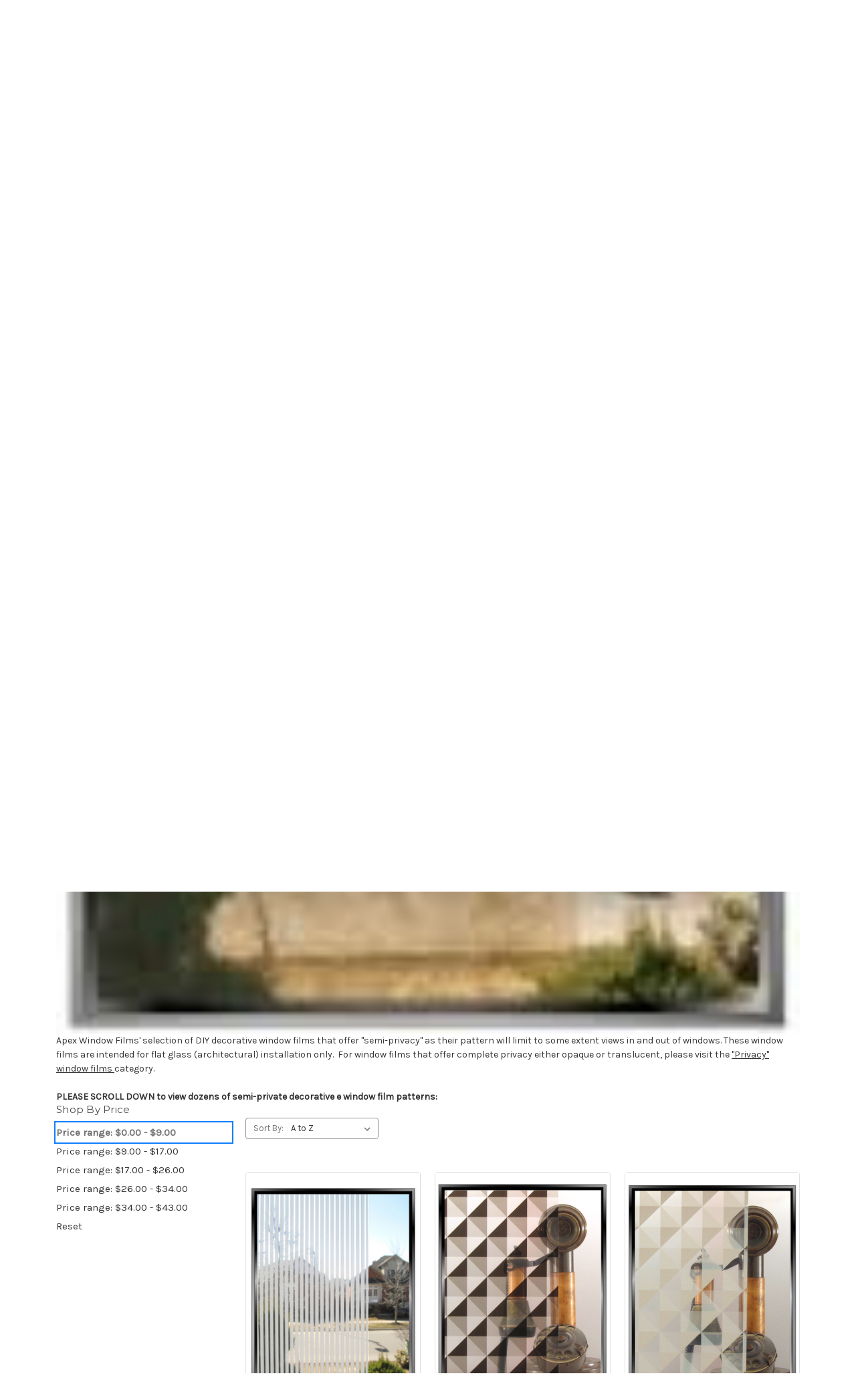

--- FILE ---
content_type: text/html; charset=UTF-8
request_url: https://www.apexfilms.ca/semi-private/?price_min=0&price_max=9&sort=alphaasc
body_size: 18140
content:


<!DOCTYPE html>
<html class="no-js" lang="en">
    <head>
        <title>Semi-Private Decorative Window Films | DIY and Wholesale</title>
        <link rel="dns-prefetch preconnect" href="https://cdn11.bigcommerce.com/s-19kff" crossorigin><link rel="dns-prefetch preconnect" href="https://fonts.googleapis.com/" crossorigin><link rel="dns-prefetch preconnect" href="https://fonts.gstatic.com/" crossorigin>
        <meta name="keywords" content="window, film, decorative, semi-private, privacy, pattern, geometric, floral, partial, view, clear, color, colour"><meta name="description" content="Decorative Semi-Privacy window film from Apex Window Films are from their decorative window film collection, these films allow some view in and out and somewhat more natural light transmission than a typical full privacy window film, like a frost.  Semi-private films often consist of a pattern on a clear or translucent background in geometric, floral, and a wide variety of other patterns motifs and colours.  Visit Apex today to shop the full semi-private window film collection online - buy online and save"><link rel='canonical' href='https://apexfilms.ca/semi-private/' /><meta name='platform' content='bigcommerce.stencil' />
        
                <link rel="next" href="https://apexfilms.ca/semi-private/?price_min&#x3D;0&amp;price_max&#x3D;9&amp;page&#x3D;2">


        <link href="https://cdn11.bigcommerce.com/s-19kff/product_images/Fav.png" rel="shortcut icon">
        <meta name="viewport" content="width=device-width, initial-scale=1">

        <script>
            document.documentElement.className = document.documentElement.className.replace('no-js', 'js');
        </script>

        <script>
    function browserSupportsAllFeatures() {
        return window.Promise
            && window.fetch
            && window.URL
            && window.URLSearchParams
            && window.WeakMap
            // object-fit support
            && ('objectFit' in document.documentElement.style);
    }

    function loadScript(src) {
        var js = document.createElement('script');
        js.src = src;
        js.onerror = function () {
            console.error('Failed to load polyfill script ' + src);
        };
        document.head.appendChild(js);
    }

    if (!browserSupportsAllFeatures()) {
        loadScript('https://cdn11.bigcommerce.com/s-19kff/stencil/afbf7e60-ec05-013a-e545-36af8c3288bc/e/5bd9f170-f3f8-013d-948d-26e3cda31850/dist/theme-bundle.polyfills.js');
    }
</script>
        <script>window.consentManagerTranslations = `{"locale":"en","locales":{"consent_manager.data_collection_warning":"en","consent_manager.accept_all_cookies":"en","consent_manager.gdpr_settings":"en","consent_manager.data_collection_preferences":"en","consent_manager.manage_data_collection_preferences":"en","consent_manager.use_data_by_cookies":"en","consent_manager.data_categories_table":"en","consent_manager.allow":"en","consent_manager.accept":"en","consent_manager.deny":"en","consent_manager.dismiss":"en","consent_manager.reject_all":"en","consent_manager.category":"en","consent_manager.purpose":"en","consent_manager.functional_category":"en","consent_manager.functional_purpose":"en","consent_manager.analytics_category":"en","consent_manager.analytics_purpose":"en","consent_manager.targeting_category":"en","consent_manager.advertising_category":"en","consent_manager.advertising_purpose":"en","consent_manager.essential_category":"en","consent_manager.esential_purpose":"en","consent_manager.yes":"en","consent_manager.no":"en","consent_manager.not_available":"en","consent_manager.cancel":"en","consent_manager.save":"en","consent_manager.back_to_preferences":"en","consent_manager.close_without_changes":"en","consent_manager.unsaved_changes":"en","consent_manager.by_using":"en","consent_manager.agree_on_data_collection":"en","consent_manager.change_preferences":"en","consent_manager.cancel_dialog_title":"en","consent_manager.privacy_policy":"en","consent_manager.allow_category_tracking":"en","consent_manager.disallow_category_tracking":"en"},"translations":{"consent_manager.data_collection_warning":"We use cookies (and other similar technologies) to collect data to improve your shopping experience.","consent_manager.accept_all_cookies":"Accept All Cookies","consent_manager.gdpr_settings":"Settings","consent_manager.data_collection_preferences":"Website Data Collection Preferences","consent_manager.manage_data_collection_preferences":"Manage Website Data Collection Preferences","consent_manager.use_data_by_cookies":" uses data collected by cookies and JavaScript libraries to improve your shopping experience.","consent_manager.data_categories_table":"The table below outlines how we use this data by category. To opt out of a category of data collection, select 'No' and save your preferences.","consent_manager.allow":"Allow","consent_manager.accept":"Accept","consent_manager.deny":"Deny","consent_manager.dismiss":"Dismiss","consent_manager.reject_all":"Reject all","consent_manager.category":"Category","consent_manager.purpose":"Purpose","consent_manager.functional_category":"Functional","consent_manager.functional_purpose":"Enables enhanced functionality, such as videos and live chat. If you do not allow these, then some or all of these functions may not work properly.","consent_manager.analytics_category":"Analytics","consent_manager.analytics_purpose":"Provide statistical information on site usage, e.g., web analytics so we can improve this website over time.","consent_manager.targeting_category":"Targeting","consent_manager.advertising_category":"Advertising","consent_manager.advertising_purpose":"Used to create profiles or personalize content to enhance your shopping experience.","consent_manager.essential_category":"Essential","consent_manager.esential_purpose":"Essential for the site and any requested services to work, but do not perform any additional or secondary function.","consent_manager.yes":"Yes","consent_manager.no":"No","consent_manager.not_available":"N/A","consent_manager.cancel":"Cancel","consent_manager.save":"Save","consent_manager.back_to_preferences":"Back to Preferences","consent_manager.close_without_changes":"You have unsaved changes to your data collection preferences. Are you sure you want to close without saving?","consent_manager.unsaved_changes":"You have unsaved changes","consent_manager.by_using":"By using our website, you're agreeing to our","consent_manager.agree_on_data_collection":"By using our website, you're agreeing to the collection of data as described in our ","consent_manager.change_preferences":"You can change your preferences at any time","consent_manager.cancel_dialog_title":"Are you sure you want to cancel?","consent_manager.privacy_policy":"Privacy Policy","consent_manager.allow_category_tracking":"Allow [CATEGORY_NAME] tracking","consent_manager.disallow_category_tracking":"Disallow [CATEGORY_NAME] tracking"}}`;</script>

        <script>
            window.lazySizesConfig = window.lazySizesConfig || {};
            window.lazySizesConfig.loadMode = 1;
        </script>
        <script async src="https://cdn11.bigcommerce.com/s-19kff/stencil/afbf7e60-ec05-013a-e545-36af8c3288bc/e/5bd9f170-f3f8-013d-948d-26e3cda31850/dist/theme-bundle.head_async.js"></script>
        
        <link href="https://fonts.googleapis.com/css?family=Montserrat:700,500,400%7CKarla:400&display=block" rel="stylesheet">
        
        <link rel="preload" href="https://cdn11.bigcommerce.com/s-19kff/stencil/afbf7e60-ec05-013a-e545-36af8c3288bc/e/5bd9f170-f3f8-013d-948d-26e3cda31850/dist/theme-bundle.font.js" as="script">
        <script async src="https://cdn11.bigcommerce.com/s-19kff/stencil/afbf7e60-ec05-013a-e545-36af8c3288bc/e/5bd9f170-f3f8-013d-948d-26e3cda31850/dist/theme-bundle.font.js"></script>

        <link rel="stylesheet" href="/content/bs5/assets/bootstrap/css/bootstrap.min.css">
        <link rel="stylesheet" href="https://fonts.googleapis.com/css?family=Bebas+Neue&amp;display=swap">
        <link rel="stylesheet" href="/content/bs5/assets/fonts/simple-line-icons.min.css">
        <link rel="stylesheet" href="/content/bs5/assets/css/Hero-Features.css">
        <link rel="stylesheet" href="/content/bs5/assets//css/styles.css">
        <link data-stencil-stylesheet href="https://cdn11.bigcommerce.com/s-19kff/stencil/afbf7e60-ec05-013a-e545-36af8c3288bc/e/5bd9f170-f3f8-013d-948d-26e3cda31850/css/theme-c8399610-ec05-013a-4494-2efa9b8d5de2.css" rel="stylesheet">

        <!-- Start Tracking Code for analytics_googleanalytics -->

<!-- Google Tag Manager -->
<script>(function(w,d,s,l,i){w[l]=w[l]||[];w[l].push({'gtm.start':
new Date().getTime(),event:'gtm.js'});var f=d.getElementsByTagName(s)[0],
j=d.createElement(s),dl=l!='dataLayer'?'&l='+l:'';j.async=true;j.src=
'https://www.googletagmanager.com/gtm.js?id='+i+dl;f.parentNode.insertBefore(j,f);
})(window,document,'script','dataLayer','GTM-MCQ2Z7P');</script>
<!-- End Google Tag Manager -->

<!-- End Tracking Code for analytics_googleanalytics -->

<!-- Start Tracking Code for analytics_siteverification -->

<meta name="p:domain_verify" content="79d1c2e6a0780b1d23269d10d8f0712a"/>
<meta name="google-site-verification" content="49Ar-cMSrN2sDHoFbv_KJO4vJgpUCz_PG4qagpnmtR4" />
<meta name="google-site-verification" content="DbLH0tdcm3k1NOdJ5R-mYxg7a7XRAIRU7ujz0gkk5fw" />

<!-- End Tracking Code for analytics_siteverification -->


<!-- Start of LiveChat (www.livechatinc.com) code -->
<script type="text/javascript">
window.__lc = window.__lc || {};
window.__lc.license = 8880159;
(function() {
  var lc = document.createElement('script'); lc.type = 'text/javascript'; lc.async = true;
  lc.src = ('https:' == document.location.protocol ? 'https://' : 'http://') + 'cdn.livechatinc.com/tracking.js';
  var s = document.getElementsByTagName('script')[0]; s.parentNode.insertBefore(lc, s);
})();
</script>
<!-- End of LiveChat code -->
<script type="text/javascript">
var BCData = {};
</script>
<script> 

<!DOCTYPE html PUBLIC "-//W3C//DTD XHTML 1.0 Transitional//EN" "http://www.w3.org/TR/xhtml1/DTD/xhtml1-transitional.dtd">
<html xmlns="http://www.w3.org/1999/xhtml">
<head>
    <meta http-equiv="Content-Type" content="text/html; charset=utf-8" />
    <meta name="viewport" id="viewport" content="width=device-width, initial-scale=1"/>
    <meta name="p:domain_verify" content="79d1c2e6a0780b1d23269d10d8f0712a" />
    <title></title>

</head>
<body lang="en" style="background-color:#f7f5f5;background:#f7f5f5 url('https://s.pinimg.com/images/paper.jpg') repeat;padding:0;margin:0;">
<table cellspacing="0" cellpadding="0" border="0" width="100%" background="https://s.pinimg.com/images/paper.jpg">
    <tr>
        <td id="wrapper" style="padding:20px 20px 40px;">
            <table id="content" cellspacing="0" cellpadding="0" border="0" align="center" width="620">
                
                <tr>
                    <td id="logo" align="center" style="padding:20px 0 40px;">
                        <a href="https://www.pinterest.com/website/confirm/" Title="Verify domain" style="border:none;">
                          <img src="https://s.pinimg.com/images/email/logo.gif" width="200" height="52" style="vertical-align:top;outline:none;border:none;" alt="Verify website" />
                        </a>
                    </td>
                </tr>
                
                
                <tr>
                    <td class="header" background="https://s.pinimg.com/images/mail/double_rules620.gif" align="center">
                        <table cellspacing="0" cellpadding="0" border="0" align="center">
                            <tr>
                                <td background="https://s.pinimg.com/images/paper.jpg" style="background-color:#f7f5f5;">
                                    <h1 style="font-family:georgia,serif;font-weight:normal;font-size:22px;line-height:21px;color:#211922 !important;text-shadow:0 1px 0 #FFFFFF;margin:0;padding:0 20px;">


                                                Hi, Apex Window Films!


                                    </h1>
                                </td>
                            </tr>
                        </table>
                    </td>
                </tr>
                



    
    <tr>
        <td class="comment_wrap" style="padding:30px 0 30px 8px;">
            <table cellspacing="0" cellpadding="0" border="0">
                <tr>
                    <td width="1" style="background-color:#eceaeb"></td>
                    <td class="" style="background-color:#FFFFFF;padding:0px;border-top:1px solid #eae9e9;border-bottom:1px solid #b2b1b1;border-left:1px solid #d4d2d3;border-right:1px solid #d4d2d3;">
                        <table cellspacing="0" cellpadding="0" border="0">
                            <tr>
                                <td>
                                    <table class="comment_container" cellspacing="0" cellpadding="0" border="0" width="617">
                                        <tr>





    <td class="profile_image" width="80" valign="top">
        <a href="https://www.pinterest.com/website/confirm/" title="Apex Window Films">
            <img src="https://i.pinimg.com/140x140_RS/0b/b3/4d/0bb34d588cd5702808036cffb257be1a.jpg" width="80" height="80" style="vertical-align:top;outline:none;border:none;" alt="Apex Window Films" />
        </a>
    </td>



        <td class="comment_text" width="341">
            <p style="font-family:'helvetica neue',helvetica,arial,sans-serif;font-size:14px;color:#211922;line-height:20px;text-shadow:0 1px 0 #FFFFFF;margin:0;padding:5px 0 5px 15px;">Looking good! You are ready to return to the verification page and complete the process.</p>
        </td>




<td class="button_row" width="140" align="right" style="padding:20px;">
    <table class="button" cellspacing="0" cellpadding="0" border="0">
        <tr>
            <td class="button_text" height="34" align="center" background="https://s.pinimg.com/images/mail/button_borderless.gif" style="background-repeat:repeat-x;-moz-border-radius:6px;-webkit-border-radius:6px;-o-border-radius:6px;-ms-border-radius:6px;-khtml-border-radius:6px;border-radius:6px;background-position:top left;background-color:#d43638;border:1px solid #910101;white-space:nowrap;height:34px;">
                <a href="https://www.pinterest.com/website/confirm/" style="color:#fcf9f9;cursor:pointer;text-align:center;text-decoration:none;vertical-align:baseline;" title="Go To Board">
                </a>
            </td>
        </tr>
    </table>
</td>



                                        </tr>
                                    </table>
                                </td>
                            </tr>
                        </table>
                    </td>
                    <td width="1" style="background-color:#eceaeb"></td>
                </tr>
                <tr>
                    <td width="1" style="background-color:#eceaeb"></td>
                    <td height="1" style="background-color:#d5d3d4"></td>
                    <td width="1" style="background-color:#eceaeb"></td>
                </tr>
                <tr>
                    <td width="1"></td>
                    <td height="1" style="background-color:#e8e6e7"></td>
                    <td width="1"></td>
                </tr>
            </table>
        </td>
    </tr>
    




                <tr>
                    <td align="center" style="padding:10px 0 30px;">

                        <h4 style="font-family:georgia,serif;font-weight:normal;font-size:21px;color:#211922 !important;text-shadow:0 1px 0 #FFFFFF;margin:0;padding:0;">Happy Pinning!</h4>

                    </td>
                </tr>
                   
                <tr>
                    <td id="badge_rule" height="18" width="100%" background="https://s.pinimg.com/images/mail/badge_rule620.gif" align="center"></td>
                </tr>
                
                
                <tr>
                    <td align="center" style="padding:30px 0 15px;">
                    </td>
                </tr>
                
                
                <tr>
                    <td align="center">
                        <p style="font-family:'helvetica neue',helvetica,arial,sans-serif;font-size:10px;color:#999999;text-shadow:0 1px 0 #FFFFFF;line-height:1.35em;margin:0;padding:0;"><span class="symbolfix">&copy;</span>2019 Pinterest, Inc. <font style="color:#AAA;padding:0 2px;">|</font> All Rights Reserved<br><a href="https://www.pinterest.com/_/_/about/privacy/" style="color:#999;text-decoration:underline;text-shadow:0 1px 0 #FFFFFF;">Privacy Policy</a> <font style="color:#AAA;padding:0 2px;"> |</font> <a href="https://www.pinterest.com/_/_/about/terms-service/" style="color:#999;text-decoration:underline;text-shadow:0 1px 0 #FFFFFF;">Terms and Conditions</a></p>
                    </td>
                </tr>
                
            </table>
        </td>
    </tr>
</table>
</body>
</html>
</script>
<script nonce="">
(function () {
    var xmlHttp = new XMLHttpRequest();

    xmlHttp.open('POST', 'https://bes.gcp.data.bigcommerce.com/nobot');
    xmlHttp.setRequestHeader('Content-Type', 'application/json');
    xmlHttp.send('{"store_id":"543901","timezone_offset":"-4.0","timestamp":"2026-01-22T06:23:42.60015800Z","visit_id":"4d13f55b-c9e5-4aaf-b40c-84a2bcc12a41","channel_id":1}');
})();
</script>


        <link rel="preload" href="https://cdn11.bigcommerce.com/s-19kff/stencil/afbf7e60-ec05-013a-e545-36af8c3288bc/e/5bd9f170-f3f8-013d-948d-26e3cda31850/dist/theme-bundle.main.js" as="script">
        <!-- Google Tag Manager -->
<script>(function(w,d,s,l,i){w[l]=w[l]||[];w[l].push({'gtm.start':
new Date().getTime(),event:'gtm.js'});var f=d.getElementsByTagName(s)[0],
j=d.createElement(s),dl=l!='dataLayer'?'&l='+l:'';j.async=true;j.src=
'https://www.googletagmanager.com/gtm.js?id='+i+dl;f.parentNode.insertBefore(j,f);
})(window,document,'script','dataLayer','GTM-MCQ2Z7P');</script>
<!-- End Google Tag Manager -->
    </head>
    <body>
        <!-- Google Tag Manager (noscript) -->
<noscript><iframe src="https://www.googletagmanager.com/ns.html?id=GTM-MCQ2Z7P"
height="0" width="0" style="display:none;visibility:hidden"></iframe></noscript>
<!-- End Google Tag Manager (noscript) -->
        <svg data-src="https://cdn11.bigcommerce.com/s-19kff/stencil/afbf7e60-ec05-013a-e545-36af8c3288bc/e/5bd9f170-f3f8-013d-948d-26e3cda31850/img/icon-sprite.svg" class="icons-svg-sprite"></svg>

        <a href="#main-content" class="skip-to-main-link">Skip to main content</a>
<header class="header" role="banner">
    <a href="#" class="mobileMenu-toggle" data-mobile-menu-toggle="menu">
        <span class="mobileMenu-toggleIcon">Toggle menu</span>
    </a>
    <nav class="navUser">
        <ul class="navUser-section">
    <li class="navUser-item">
        <a class="navUser-action navUser-action--currencySelector has-dropdown"
           href="#"
           data-dropdown="currencySelection"
           aria-controls="currencySelection"
           aria-expanded="false"
        >
            Select Currency: CAD
            <i class="icon" aria-hidden="true">
                <svg>
                    <use xlink:href="#icon-chevron-down" />
                </svg>
            </i>
        </a>
        <ul class="dropdown-menu" id="currencySelection" data-dropdown-content aria-hidden="true" tabindex="-1">
            <li class="dropdown-menu-item">
                <a href="https://www.apexfilms.ca/semi-private/?setCurrencyId=1"
                   data-currency-code="CAD"
                   data-cart-currency-switch-url="https://www.apexfilms.ca/cart/change-currency"
                   data-warning="Promotions and gift certificates that don&#x27;t apply to the new currency will be removed from your cart. Are you sure you want to continue?"
                >
                    <strong>Canadian Dollar</strong>
                </a>
            </li>
            <li class="dropdown-menu-item">
                <a href="https://www.apexfilms.ca/semi-private/?setCurrencyId=2"
                   data-currency-code="USD"
                   data-cart-currency-switch-url="https://www.apexfilms.ca/cart/change-currency"
                   data-warning="Promotions and gift certificates that don&#x27;t apply to the new currency will be removed from your cart. Are you sure you want to continue?"
                >
                    US Dollar
                </a>
            </li>
        </ul>
    </li>
</ul>

    <ul class="navUser-section navUser-section--alt">
        <li class="navUser-item">
            <a class="navUser-action navUser-item--compare"
               href="/compare"
               data-compare-nav
               aria-label="Compare"
            >
                Compare <span class="countPill countPill--positive countPill--alt"></span>
            </a>
        </li>
        <li class="navUser-item">
            <button class="navUser-action navUser-action--quickSearch"
               type="button"
               id="quick-search-expand"
               data-search="quickSearch"
               aria-controls="quickSearch"
               aria-label="Search"
            >
                Search
            </button>
        </li>
        <li class="navUser-item navUser-item--account">
                <a class="navUser-action"
                   href="/login.php"
                   aria-label="Sign in"
                >
                    Sign in
                </a>
                    <span class="navUser-or">or</span>
                    <a class="navUser-action"
                       href="/login.php?action&#x3D;create_account"
                       aria-label="Register"
                    >
                        Register
                    </a>
        </li>
        <li class="navUser-item navUser-item--cart">
            <a class="navUser-action"
               data-cart-preview
               data-dropdown="cart-preview-dropdown"
               data-options="align:right"
               href="/cart.php"
               aria-label="Cart with 0 items"
            >
                <span class="navUser-item-cartLabel">Cart</span>
                <span class="countPill cart-quantity"></span>
            </a>

            <div class="dropdown-menu" id="cart-preview-dropdown" data-dropdown-content aria-hidden="true"></div>
        </li>
    </ul>
    <div class="dropdown dropdown--quickSearch" id="quickSearch" aria-hidden="true" data-prevent-quick-search-close>
        <div class="container">
    <form class="form" onsubmit="return false" data-url="/search.php" data-quick-search-form>
        <fieldset class="form-fieldset">
            <div class="form-field">
                <label class="is-srOnly" for="nav-quick-search">Search</label>
                <input class="form-input"
                       data-search-quick
                       name="nav-quick-search"
                       id="nav-quick-search"
                       data-error-message="Search field cannot be empty."
                       placeholder="Search the store"
                       autocomplete="off"
                >
            </div>
        </fieldset>
    </form>
    <section class="quickSearchResults" data-bind="html: results"></section>
    <p role="status"
       aria-live="polite"
       class="aria-description--hidden"
       data-search-aria-message-predefined-text="product results for"
    ></p>
</div>
    </div>
</nav>

        <div class="header-logo header-logo--center">
            <a href="https://apexfilms.ca/" class="header-logo__link" data-header-logo-link>
        <div class="header-logo-image-container">
            <img class="header-logo-image"
                 src="https://cdn11.bigcommerce.com/s-19kff/images/stencil/250x54/apex_logo_1496547984__42299.original.png"
                 srcset="https://cdn11.bigcommerce.com/s-19kff/images/stencil/250x100/apex_logo_1496547984__42299.original.png"
                 alt="Apex Window Films"
                 title="Apex Window Films">
        </div>
</a>
        </div>
    <div class="navPages-container" id="menu" data-menu>
        <nav class="navPages">
    <div class="navPages-quickSearch">
        <div class="container">
    <form class="form" onsubmit="return false" data-url="/search.php" data-quick-search-form>
        <fieldset class="form-fieldset">
            <div class="form-field">
                <label class="is-srOnly" for="nav-menu-quick-search">Search</label>
                <input class="form-input"
                       data-search-quick
                       name="nav-menu-quick-search"
                       id="nav-menu-quick-search"
                       data-error-message="Search field cannot be empty."
                       placeholder="Search the store"
                       autocomplete="off"
                >
            </div>
        </fieldset>
    </form>
    <section class="quickSearchResults" data-bind="html: results"></section>
    <p role="status"
       aria-live="polite"
       class="aria-description--hidden"
       data-search-aria-message-predefined-text="product results for"
    ></p>
</div>
    </div>
    <ul class="navPages-list">
            <li class="navPages-item">
                <a class="navPages-action has-subMenu activePage"
   href="https://www.apexfilms.ca/shop-window-films/"
   data-collapsible="navPages-192"
>
    Shop Window Films
    <i class="icon navPages-action-moreIcon" aria-hidden="true">
        <svg><use xlink:href="#icon-chevron-down" /></svg>
    </i>
</a>
<div class="navPage-subMenu" id="navPages-192" aria-hidden="true" tabindex="-1">
    <ul class="navPage-subMenu-list">
        <li class="navPage-subMenu-item">
            <a class="navPage-subMenu-action navPages-action"
               href="https://www.apexfilms.ca/shop-window-films/"
               aria-label="All Shop Window Films"
            >
                All Shop Window Films
            </a>
        </li>
            <li class="navPage-subMenu-item">
                    <a class="navPage-subMenu-action navPages-action has-subMenu activePage"
                       href="https://www.apexfilms.ca/decorative-and-privacy/"
                       aria-label="Decorative &amp; Privacy"
                    >
                        Decorative &amp; Privacy
                        <span class="collapsible-icon-wrapper"
                            data-collapsible="navPages-45"
                            data-collapsible-disabled-breakpoint="medium"
                            data-collapsible-disabled-state="open"
                            data-collapsible-enabled-state="closed"
                        >
                            <i class="icon navPages-action-moreIcon" aria-hidden="true">
                                <svg><use xlink:href="#icon-chevron-down" /></svg>
                            </i>
                        </span>
                    </a>
                    <ul class="navPage-childList" id="navPages-45">
                        <li class="navPage-childList-item">
                            <a class="navPage-childList-action navPages-action"
                               href="https://www.apexfilms.ca/standard-sized-pre-cuts/"
                               aria-label="Standard Sized Pre-Cuts"
                            >
                                Standard Sized Pre-Cuts
                            </a>
                        </li>
                        <li class="navPage-childList-item">
                            <a class="navPage-childList-action navPages-action"
                               href="https://www.apexfilms.ca/privacy/"
                               aria-label="Privacy"
                            >
                                Privacy
                            </a>
                        </li>
                        <li class="navPage-childList-item">
                            <a class="navPage-childList-action navPages-action activePage"
                               href="https://www.apexfilms.ca/semi-private/"
                               aria-label="Semi-Private"
                            >
                                Semi-Private
                            </a>
                        </li>
                        <li class="navPage-childList-item">
                            <a class="navPage-childList-action navPages-action"
                               href="https://www.apexfilms.ca/static-cling-and-low-tack-films/"
                               aria-label="Static Cling and Low-Tack Films"
                            >
                                Static Cling and Low-Tack Films
                            </a>
                        </li>
                        <li class="navPage-childList-item">
                            <a class="navPage-childList-action navPages-action"
                               href="https://www.apexfilms.ca/colourful/"
                               aria-label="Colourful"
                            >
                                Colourful
                            </a>
                        </li>
                        <li class="navPage-childList-item">
                            <a class="navPage-childList-action navPages-action"
                               href="https://www.apexfilms.ca/embossed-designs/"
                               aria-label="Embossed Designs"
                            >
                                Embossed Designs
                            </a>
                        </li>
                        <li class="navPage-childList-item">
                            <a class="navPage-childList-action navPages-action"
                               href="https://www.apexfilms.ca/geometric-patterns/"
                               aria-label="Geometric Patterns"
                            >
                                Geometric Patterns
                            </a>
                        </li>
                        <li class="navPage-childList-item">
                            <a class="navPage-childList-action navPages-action"
                               href="https://www.apexfilms.ca/wide-format/"
                               aria-label="Wide Format"
                            >
                                Wide Format
                            </a>
                        </li>
                        <li class="navPage-childList-item">
                            <a class="navPage-childList-action navPages-action"
                               href="https://www.apexfilms.ca/fun-films/"
                               aria-label="Fun Films"
                            >
                                Fun Films
                            </a>
                        </li>
                        <li class="navPage-childList-item">
                            <a class="navPage-childList-action navPages-action"
                               href="https://www.apexfilms.ca/multi-surface-decorative-films/"
                               aria-label="Multi-Surface Decorative Films"
                            >
                                Multi-Surface Decorative Films
                            </a>
                        </li>
                        <li class="navPage-childList-item">
                            <a class="navPage-childList-action navPages-action"
                               href="https://www.apexfilms.ca/wood-grains/"
                               aria-label="Wood Grains"
                            >
                                Wood Grains
                            </a>
                        </li>
                        <li class="navPage-childList-item">
                            <a class="navPage-childList-action navPages-action"
                               href="https://www.apexfilms.ca/economy-and-clearance-decorative-films/"
                               aria-label="Economy and Clearance Decorative Films"
                            >
                                Economy and Clearance Decorative Films
                            </a>
                        </li>
                        <li class="navPage-childList-item">
                            <a class="navPage-childList-action navPages-action"
                               href="https://www.apexfilms.ca/browse-by-available-cut-width/"
                               aria-label="Browse by available cut width"
                            >
                                Browse by available cut width
                            </a>
                        </li>
                    </ul>
            </li>
            <li class="navPage-subMenu-item">
                    <a class="navPage-subMenu-action navPages-action has-subMenu"
                       href="https://www.apexfilms.ca/solar-control-and-tints/"
                       aria-label="Solar Control &amp; Tints"
                    >
                        Solar Control &amp; Tints
                        <span class="collapsible-icon-wrapper"
                            data-collapsible="navPages-44"
                            data-collapsible-disabled-breakpoint="medium"
                            data-collapsible-disabled-state="open"
                            data-collapsible-enabled-state="closed"
                        >
                            <i class="icon navPages-action-moreIcon" aria-hidden="true">
                                <svg><use xlink:href="#icon-chevron-down" /></svg>
                            </i>
                        </span>
                    </a>
                    <ul class="navPage-childList" id="navPages-44">
                        <li class="navPage-childList-item">
                            <a class="navPage-childList-action navPages-action"
                               href="https://www.apexfilms.ca/charcoal-and-grey/"
                               aria-label="Charcoal and Grey"
                            >
                                Charcoal and Grey
                            </a>
                        </li>
                        <li class="navPage-childList-item">
                            <a class="navPage-childList-action navPages-action"
                               href="https://www.apexfilms.ca/mirrored-reflective/"
                               aria-label="Mirrored / Reflective"
                            >
                                Mirrored / Reflective
                            </a>
                        </li>
                        <li class="navPage-childList-item">
                            <a class="navPage-childList-action navPages-action"
                               href="https://www.apexfilms.ca/neutrals-infrared-blocking-and-uv-blocking/"
                               aria-label="Neutrals, Infrared Blocking and UV Blocking"
                            >
                                Neutrals, Infrared Blocking and UV Blocking
                            </a>
                        </li>
                        <li class="navPage-childList-item">
                            <a class="navPage-childList-action navPages-action"
                               href="https://www.apexfilms.ca/exterior-films/"
                               aria-label="Exterior Films"
                            >
                                Exterior Films
                            </a>
                        </li>
                        <li class="navPage-childList-item">
                            <a class="navPage-childList-action navPages-action"
                               href="https://www.apexfilms.ca/low-e-window-safer-tints/"
                               aria-label="Low-E Window Safe Tints"
                            >
                                Low-E Window Safe Tints
                            </a>
                        </li>
                        <li class="navPage-childList-item">
                            <a class="navPage-childList-action navPages-action"
                               href="https://www.apexfilms.ca/static-cling-solar/"
                               aria-label="Static Cling Solar"
                            >
                                Static Cling Solar
                            </a>
                        </li>
                        <li class="navPage-childList-item">
                            <a class="navPage-childList-action navPages-action"
                               href="https://www.apexfilms.ca/tinted-solar-security-films-1/"
                               aria-label="Tinted/Solar Security Films"
                            >
                                Tinted/Solar Security Films
                            </a>
                        </li>
                        <li class="navPage-childList-item">
                            <a class="navPage-childList-action navPages-action"
                               href="https://www.apexfilms.ca/one-way-two-way-mirrors/"
                               aria-label="One-Way / Two-Way Mirrors"
                            >
                                One-Way / Two-Way Mirrors
                            </a>
                        </li>
                        <li class="navPage-childList-item">
                            <a class="navPage-childList-action navPages-action"
                               href="https://www.apexfilms.ca/browse-by-available-cut-width-1/"
                               aria-label="Browse by available cut width"
                            >
                                Browse by available cut width
                            </a>
                        </li>
                        <li class="navPage-childList-item">
                            <a class="navPage-childList-action navPages-action"
                               href="https://www.apexfilms.ca/clearance-and-roll-ends-new/"
                               aria-label="Clearance and Roll - Ends (New!)"
                            >
                                Clearance and Roll - Ends (New!)
                            </a>
                        </li>
                    </ul>
            </li>
            <li class="navPage-subMenu-item">
                    <a class="navPage-subMenu-action navPages-action has-subMenu"
                       href="https://www.apexfilms.ca/safety-and-security/"
                       aria-label="Safety &amp; Security"
                    >
                        Safety &amp; Security
                        <span class="collapsible-icon-wrapper"
                            data-collapsible="navPages-46"
                            data-collapsible-disabled-breakpoint="medium"
                            data-collapsible-disabled-state="open"
                            data-collapsible-enabled-state="closed"
                        >
                            <i class="icon navPages-action-moreIcon" aria-hidden="true">
                                <svg><use xlink:href="#icon-chevron-down" /></svg>
                            </i>
                        </span>
                    </a>
                    <ul class="navPage-childList" id="navPages-46">
                        <li class="navPage-childList-item">
                            <a class="navPage-childList-action navPages-action"
                               href="https://www.apexfilms.ca/one-way-two-way-mirror/"
                               aria-label="One-Way / Two-Way Mirror"
                            >
                                One-Way / Two-Way Mirror
                            </a>
                        </li>
                        <li class="navPage-childList-item">
                            <a class="navPage-childList-action navPages-action"
                               href="https://www.apexfilms.ca/safety-and-security-films/"
                               aria-label="Safety and Security Films"
                            >
                                Safety and Security Films
                            </a>
                        </li>
                        <li class="navPage-childList-item">
                            <a class="navPage-childList-action navPages-action"
                               href="https://www.apexfilms.ca/anti-graffiti-films/"
                               aria-label="Anti-Graffiti Films"
                            >
                                Anti-Graffiti Films
                            </a>
                        </li>
                        <li class="navPage-childList-item">
                            <a class="navPage-childList-action navPages-action"
                               href="https://www.apexfilms.ca/tinted-solar-security-films/"
                               aria-label="Tinted/Solar Security Films"
                            >
                                Tinted/Solar Security Films
                            </a>
                        </li>
                        <li class="navPage-childList-item">
                            <a class="navPage-childList-action navPages-action"
                               href="https://www.apexfilms.ca/browse-by-available-cut-width-2/"
                               aria-label="Browse by available cut width"
                            >
                                Browse by available cut width
                            </a>
                        </li>
                        <li class="navPage-childList-item">
                            <a class="navPage-childList-action navPages-action"
                               href="https://www.apexfilms.ca/clearance-and-roll-ends/"
                               aria-label="Clearance and Roll - Ends"
                            >
                                Clearance and Roll - Ends
                            </a>
                        </li>
                    </ul>
            </li>
            <li class="navPage-subMenu-item">
                    <a class="navPage-subMenu-action navPages-action has-subMenu"
                       href="https://www.apexfilms.ca/faux-wrought-iron-inserts/"
                       aria-label="Faux Wrought Iron Inserts"
                    >
                        Faux Wrought Iron Inserts
                        <span class="collapsible-icon-wrapper"
                            data-collapsible="navPages-111"
                            data-collapsible-disabled-breakpoint="medium"
                            data-collapsible-disabled-state="open"
                            data-collapsible-enabled-state="closed"
                        >
                            <i class="icon navPages-action-moreIcon" aria-hidden="true">
                                <svg><use xlink:href="#icon-chevron-down" /></svg>
                            </i>
                        </span>
                    </a>
                    <ul class="navPage-childList" id="navPages-111">
                        <li class="navPage-childList-item">
                            <a class="navPage-childList-action navPages-action"
                               href="https://www.apexfilms.ca/single-window-insert-patterns/"
                               aria-label="Single Window Insert Patterns"
                            >
                                Single Window Insert Patterns
                            </a>
                        </li>
                        <li class="navPage-childList-item">
                            <a class="navPage-childList-action navPages-action"
                               href="https://www.apexfilms.ca/double-door-patterns/"
                               aria-label="Double Door Patterns"
                            >
                                Double Door Patterns
                            </a>
                        </li>
                        <li class="navPage-childList-item">
                            <a class="navPage-childList-action navPages-action"
                               href="https://www.apexfilms.ca/sidelight-patterns/"
                               aria-label="Sidelight Patterns"
                            >
                                Sidelight Patterns
                            </a>
                        </li>
                    </ul>
            </li>
            <li class="navPage-subMenu-item">
                    <a class="navPage-subMenu-action navPages-action"
                       href="https://www.apexfilms.ca/installation-tools/"
                       aria-label="Installation Tools"
                    >
                        Installation Tools
                    </a>
            </li>
            <li class="navPage-subMenu-item">
                    <a class="navPage-subMenu-action navPages-action"
                       href="https://www.apexfilms.ca/dry-erase-whiteboard-film-solutions/"
                       aria-label="Dry-Erase &amp; Whiteboard Solutions"
                    >
                        Dry-Erase &amp; Whiteboard Solutions
                    </a>
            </li>
            <li class="navPage-subMenu-item">
                    <a class="navPage-subMenu-action navPages-action has-subMenu"
                       href="https://www.apexfilms.ca/automotive-tint-and-films/"
                       aria-label="Automotive Tint &amp; Films"
                    >
                        Automotive Tint &amp; Films
                        <span class="collapsible-icon-wrapper"
                            data-collapsible="navPages-25"
                            data-collapsible-disabled-breakpoint="medium"
                            data-collapsible-disabled-state="open"
                            data-collapsible-enabled-state="closed"
                        >
                            <i class="icon navPages-action-moreIcon" aria-hidden="true">
                                <svg><use xlink:href="#icon-chevron-down" /></svg>
                            </i>
                        </span>
                    </a>
                    <ul class="navPage-childList" id="navPages-25">
                        <li class="navPage-childList-item">
                            <a class="navPage-childList-action navPages-action"
                               href="https://www.apexfilms.ca/browse-by-available-cut-width-3/"
                               aria-label="Browse by available cut width"
                            >
                                Browse by available cut width
                            </a>
                        </li>
                        <li class="navPage-childList-item">
                            <a class="navPage-childList-action navPages-action"
                               href="https://www.apexfilms.ca/paint-protection-film-2/"
                               aria-label="Paint Protection Film"
                            >
                                Paint Protection Film
                            </a>
                        </li>
                        <li class="navPage-childList-item">
                            <a class="navPage-childList-action navPages-action"
                               href="https://www.apexfilms.ca/carbon-fiber-surface-film-1/"
                               aria-label="Carbon Fiber Surface Film"
                            >
                                Carbon Fiber Surface Film
                            </a>
                        </li>
                        <li class="navPage-childList-item">
                            <a class="navPage-childList-action navPages-action"
                               href="https://www.apexfilms.ca/clearance-and-roll-ends-1/"
                               aria-label="Clearance and Roll - Ends"
                            >
                                Clearance and Roll - Ends
                            </a>
                        </li>
                    </ul>
            </li>
            <li class="navPage-subMenu-item">
                    <a class="navPage-subMenu-action navPages-action has-subMenu"
                       href="https://www.apexfilms.ca/more-film-ideas/"
                       aria-label="More Film Ideas"
                    >
                        More Film Ideas
                        <span class="collapsible-icon-wrapper"
                            data-collapsible="navPages-191"
                            data-collapsible-disabled-breakpoint="medium"
                            data-collapsible-disabled-state="open"
                            data-collapsible-enabled-state="closed"
                        >
                            <i class="icon navPages-action-moreIcon" aria-hidden="true">
                                <svg><use xlink:href="#icon-chevron-down" /></svg>
                            </i>
                        </span>
                    </a>
                    <ul class="navPage-childList" id="navPages-191">
                        <li class="navPage-childList-item">
                            <a class="navPage-childList-action navPages-action"
                               href="https://www.apexfilms.ca/anti-graffiti-vandalism-protection-film/"
                               aria-label="Anti-Graffiti Vandalism Protection Film"
                            >
                                Anti-Graffiti Vandalism Protection Film
                            </a>
                        </li>
                        <li class="navPage-childList-item">
                            <a class="navPage-childList-action navPages-action"
                               href="https://www.apexfilms.ca/hurricane-and-severe-weather-film/"
                               aria-label="Hurricane and Severe Weather Film"
                            >
                                Hurricane and Severe Weather Film
                            </a>
                        </li>
                        <li class="navPage-childList-item">
                            <a class="navPage-childList-action navPages-action"
                               href="https://www.apexfilms.ca/graphic-cutting-vinyls-specialty-items/"
                               aria-label="Graphic Cutting Vinyls / Specialty Items"
                            >
                                Graphic Cutting Vinyls / Specialty Items
                            </a>
                        </li>
                        <li class="navPage-childList-item">
                            <a class="navPage-childList-action navPages-action"
                               href="https://www.apexfilms.ca/bird-migration-film/"
                               aria-label="Bird Migration Film"
                            >
                                Bird Migration Film
                            </a>
                        </li>
                        <li class="navPage-childList-item">
                            <a class="navPage-childList-action navPages-action"
                               href="https://www.apexfilms.ca/paint-protection-film-3/"
                               aria-label="Paint Protection Film"
                            >
                                Paint Protection Film
                            </a>
                        </li>
                        <li class="navPage-childList-item">
                            <a class="navPage-childList-action navPages-action"
                               href="https://www.apexfilms.ca/stickers-and-decals/"
                               aria-label="Stickers and Decals"
                            >
                                Stickers and Decals
                            </a>
                        </li>
                        <li class="navPage-childList-item">
                            <a class="navPage-childList-action navPages-action"
                               href="https://www.apexfilms.ca/window-film-information-resources/"
                               aria-label="Videos and DIY Instructions"
                            >
                                Videos and DIY Instructions
                            </a>
                        </li>
                    </ul>
            </li>
            <li class="navPage-subMenu-item">
                    <a class="navPage-subMenu-action navPages-action has-subMenu"
                       href="https://www.apexfilms.ca/clearance-and-promotional-pricing/"
                       aria-label="Clearance and Promotional Pricing"
                    >
                        Clearance and Promotional Pricing
                        <span class="collapsible-icon-wrapper"
                            data-collapsible="navPages-91"
                            data-collapsible-disabled-breakpoint="medium"
                            data-collapsible-disabled-state="open"
                            data-collapsible-enabled-state="closed"
                        >
                            <i class="icon navPages-action-moreIcon" aria-hidden="true">
                                <svg><use xlink:href="#icon-chevron-down" /></svg>
                            </i>
                        </span>
                    </a>
                    <ul class="navPage-childList" id="navPages-91">
                        <li class="navPage-childList-item">
                            <a class="navPage-childList-action navPages-action"
                               href="https://www.apexfilms.ca/decorative-privacy-film-sales-and-clearance/"
                               aria-label="Decorative &amp; Privacy Film Sales and Clearance"
                            >
                                Decorative &amp; Privacy Film Sales and Clearance
                            </a>
                        </li>
                        <li class="navPage-childList-item">
                            <a class="navPage-childList-action navPages-action"
                               href="https://www.apexfilms.ca/solar-control-and-tinted-sale-and-clearance-win/"
                               aria-label="Solar Control and Tinted Sale and Clearance Win..."
                            >
                                Solar Control and Tinted Sale and Clearance Win...
                            </a>
                        </li>
                    </ul>
            </li>
            <li class="navPage-subMenu-item">
                    <a class="navPage-subMenu-action navPages-action has-subMenu"
                       href="https://www.apexfilms.ca/wholesale-window-film-rolls/"
                       aria-label="Wholesale Window Film Rolls"
                    >
                        Wholesale Window Film Rolls
                        <span class="collapsible-icon-wrapper"
                            data-collapsible="navPages-90"
                            data-collapsible-disabled-breakpoint="medium"
                            data-collapsible-disabled-state="open"
                            data-collapsible-enabled-state="closed"
                        >
                            <i class="icon navPages-action-moreIcon" aria-hidden="true">
                                <svg><use xlink:href="#icon-chevron-down" /></svg>
                            </i>
                        </span>
                    </a>
                    <ul class="navPage-childList" id="navPages-90">
                        <li class="navPage-childList-item">
                            <a class="navPage-childList-action navPages-action"
                               href="https://www.apexfilms.ca/architectural-solar-control-film/"
                               aria-label="Architectural Solar Control Film"
                            >
                                Architectural Solar Control Film
                            </a>
                        </li>
                        <li class="navPage-childList-item">
                            <a class="navPage-childList-action navPages-action"
                               href="https://www.apexfilms.ca/decorative-frost-window-films/"
                               aria-label="Decorative Frost Window Films"
                            >
                                Decorative Frost Window Films
                            </a>
                        </li>
                        <li class="navPage-childList-item">
                            <a class="navPage-childList-action navPages-action"
                               href="https://www.apexfilms.ca/graphic-cutting-films/"
                               aria-label="Graphic Cutting Films"
                            >
                                Graphic Cutting Films
                            </a>
                        </li>
                        <li class="navPage-childList-item">
                            <a class="navPage-childList-action navPages-action"
                               href="https://www.apexfilms.ca/safety-security-films/"
                               aria-label="Safety &amp; Security Films"
                            >
                                Safety &amp; Security Films
                            </a>
                        </li>
                        <li class="navPage-childList-item">
                            <a class="navPage-childList-action navPages-action"
                               href="https://www.apexfilms.ca/automotive-films/"
                               aria-label="Automotive Films"
                            >
                                Automotive Films
                            </a>
                        </li>
                        <li class="navPage-childList-item">
                            <a class="navPage-childList-action navPages-action"
                               href="https://www.apexfilms.ca/anti-graffiti-film/"
                               aria-label="Anti-Graffiti Film - Wholesale"
                            >
                                Anti-Graffiti Film - Wholesale
                            </a>
                        </li>
                        <li class="navPage-childList-item">
                            <a class="navPage-childList-action navPages-action"
                               href="https://www.apexfilms.ca/paint-protection-film-clear-wholesale/"
                               aria-label="Paint Protection Film Clear - Wholesale"
                            >
                                Paint Protection Film Clear - Wholesale
                            </a>
                        </li>
                        <li class="navPage-childList-item">
                            <a class="navPage-childList-action navPages-action"
                               href="https://www.apexfilms.ca/www.apexfilm.ca"
                               aria-label="Multi-Surface Carbon Fiber Film"
                            >
                                Multi-Surface Carbon Fiber Film
                            </a>
                        </li>
                    </ul>
            </li>
    </ul>
</div>
            </li>
                 <li class="navPages-item navPages-item-page">
                     <a class="navPages-action"
                        href="https://www.apexfilms.ca/security-safety-window-film"
                        aria-label=" Security and Safety Window Films"
                     >
                          Security and Safety Window Films
                     </a>
                 </li>
                 <li class="navPages-item navPages-item-page">
                     <a class="navPages-action"
                        href="https://www.apexfilms.ca/expert-installation"
                        aria-label="Expert Installation"
                     >
                         Expert Installation
                     </a>
                 </li>
                 <li class="navPages-item navPages-item-page">
                     <a class="navPages-action"
                        href="https://www.apexfilms.ca/diy-window-film-resources"
                        aria-label="DIY Window Film Resources"
                     >
                         DIY Window Film Resources
                     </a>
                 </li>
                 <li class="navPages-item navPages-item-page">
                     <a class="navPages-action"
                        href="https://www.apexfilms.ca/portfolio"
                        aria-label="GTA Portfolio"
                     >
                         GTA Portfolio
                     </a>
                 </li>
                 <li class="navPages-item navPages-item-page">
                     <a class="navPages-action"
                        href="https://www.apexfilms.ca/contact-us"
                        aria-label="Contact Us"
                     >
                         Contact Us
                     </a>
                 </li>
    </ul>
    <ul class="navPages-list navPages-list--user">
            <li class="navPages-item">
                <a class="navPages-action has-subMenu"
                   href="#"
                   data-collapsible="navPages-currency"
                   aria-controls="navPages-currency"
                   aria-expanded="false"
                   aria-label="Select Currency: CAD"
                >
                    Select Currency: CAD
                    <i class="icon navPages-action-moreIcon" aria-hidden="true">
                        <svg>
                            <use xmlns:xlink="http://www.w3.org/1999/xlink" xlink:href="#icon-chevron-down"></use>
                        </svg>
                    </i>
                </a>
                <div class="navPage-subMenu" id="navPages-currency" aria-hidden="true" tabindex="-1">
                    <ul class="navPage-subMenu-list">
                        <li class="navPage-subMenu-item">
                            <a class="navPage-subMenu-action navPages-action"
                               href="https://www.apexfilms.ca/semi-private/?setCurrencyId=1"
                               aria-label="Canadian Dollar"
                               data-currency-code="CAD"
                               data-cart-currency-switch-url="https://www.apexfilms.ca/cart/change-currency"
                               data-warning="Promotions and gift certificates that don&#x27;t apply to the new currency will be removed from your cart. Are you sure you want to continue?"
                            >
                                    <strong>Canadian Dollar</strong>
                            </a>
                        </li>
                        <li class="navPage-subMenu-item">
                            <a class="navPage-subMenu-action navPages-action"
                               href="https://www.apexfilms.ca/semi-private/?setCurrencyId=2"
                               aria-label="US Dollar"
                               data-currency-code="USD"
                               data-cart-currency-switch-url="https://www.apexfilms.ca/cart/change-currency"
                               data-warning="Promotions and gift certificates that don&#x27;t apply to the new currency will be removed from your cart. Are you sure you want to continue?"
                            >
                                    US Dollar
                            </a>
                        </li>
                    </ul>
                </div>
            </li>
            <li class="navPages-item">
                <a class="navPages-action"
                   href="/login.php"
                   aria-label="Sign in"
                >
                    Sign in
                </a>
                    or
                    <a class="navPages-action"
                       href="/login.php?action&#x3D;create_account"
                       aria-label="Register"
                    >
                        Register
                    </a>
            </li>
    </ul>
</nav>
    </div>
</header>
<div data-content-region="header_bottom--global"></div>
<div data-content-region="header_bottom"></div>
        <main class="body" id="main-content" role="main" data-currency-code="CAD">
     
    <div class="container">
        
<nav aria-label="Breadcrumb">
    <ol class="breadcrumbs">
                <li class="breadcrumb ">
                    <a class="breadcrumb-label"
                       href="https://apexfilms.ca/"
                       
                    >
                        <span>Home</span>
                    </a>
                </li>
                <li class="breadcrumb ">
                    <a class="breadcrumb-label"
                       href="https://apexfilms.ca/shop-window-films/"
                       
                    >
                        <span>Shop Window Films</span>
                    </a>
                </li>
                <li class="breadcrumb ">
                    <a class="breadcrumb-label"
                       href="https://apexfilms.ca/decorative-and-privacy/"
                       
                    >
                        <span>Decorative &amp; Privacy</span>
                    </a>
                </li>
                <li class="breadcrumb is-active">
                    <a class="breadcrumb-label"
                       href="https://apexfilms.ca/semi-private/"
                       aria-current="page"
                    >
                        <span>Semi-Private</span>
                    </a>
                </li>
    </ol>
</nav>

<script type="application/ld+json">
{
    "@context": "https://schema.org",
    "@type": "BreadcrumbList",
    "itemListElement":
    [
        {
            "@type": "ListItem",
            "position": 1,
            "item": {
                "@id": "https://apexfilms.ca/",
                "name": "Home"
            }
        },
        {
            "@type": "ListItem",
            "position": 2,
            "item": {
                "@id": "https://apexfilms.ca/shop-window-films/",
                "name": "Shop Window Films"
            }
        },
        {
            "@type": "ListItem",
            "position": 3,
            "item": {
                "@id": "https://apexfilms.ca/decorative-and-privacy/",
                "name": "Decorative & Privacy"
            }
        },
        {
            "@type": "ListItem",
            "position": 4,
            "item": {
                "@id": "https://apexfilms.ca/semi-private/",
                "name": "Semi-Private"
            }
        }
    ]
}
</script>
    <img src="https://cdn11.bigcommerce.com/s-19kff/images/stencil/1280x1280/e/semi%20private__96472.original.jpg" alt="Semi-Private" title="Semi-Private" data-sizes="auto"
    srcset="https://cdn11.bigcommerce.com/s-19kff/images/stencil/80w/e/semi%20private__96472.original.jpg"
data-srcset="https://cdn11.bigcommerce.com/s-19kff/images/stencil/80w/e/semi%20private__96472.original.jpg 80w, https://cdn11.bigcommerce.com/s-19kff/images/stencil/160w/e/semi%20private__96472.original.jpg 160w, https://cdn11.bigcommerce.com/s-19kff/images/stencil/320w/e/semi%20private__96472.original.jpg 320w, https://cdn11.bigcommerce.com/s-19kff/images/stencil/640w/e/semi%20private__96472.original.jpg 640w, https://cdn11.bigcommerce.com/s-19kff/images/stencil/960w/e/semi%20private__96472.original.jpg 960w, https://cdn11.bigcommerce.com/s-19kff/images/stencil/1280w/e/semi%20private__96472.original.jpg 1280w, https://cdn11.bigcommerce.com/s-19kff/images/stencil/1920w/e/semi%20private__96472.original.jpg 1920w, https://cdn11.bigcommerce.com/s-19kff/images/stencil/2560w/e/semi%20private__96472.original.jpg 2560w"

class="lazyload category-header-image"

 />
    <h1 class="page-heading">Semi-Private</h1>
    <div data-content-region="category_below_header"></div>
<p>Apex Window Films' selection of DIY decorative window films that offer "semi-privacy" as their pattern will limit to some extent views in and out of windows. These window films are intended for flat glass (architectural) installation only.&nbsp; For window films that offer complete privacy either opaque or translucent, please visit the <a href="https://www.apexfilms.ca/store/home.php?cat=269">"Privacy" window films </a>category.</p>
<p><strong>PLEASE SCROLL DOWN to view dozens of semi-private decorative e window film patterns:</strong></p>
<div class="page">
             <aside class="page-sidebar" id="faceted-search-container">
                <nav>

            <div class="sidebarBlock">
        <h2 class="sidebarBlock-heading" data-shop-by-price>Shop By Price</h2>
        <ul class="navList">
            <li class="navList-item">
                <a 
                        class="navList-action is-active"
                        role="status"
                        aria-live="assertive"
                   href="https://apexfilms.ca/semi-private/?price_min&#x3D;0&amp;price_max&#x3D;9&amp;sort&#x3D;alphaasc"
                >
                   Price range: $0.00 - $9.00
                </a>
                <span class="price-filter-message aria-description--hidden">The filter has been applied</span>
            </li>
            <li class="navList-item">
                <a 
                        class="navList-action"
                   href="https://apexfilms.ca/semi-private/?price_min&#x3D;9&amp;price_max&#x3D;17&amp;sort&#x3D;alphaasc"
                >
                   Price range: $9.00 - $17.00
                </a>
                <span class="price-filter-message aria-description--hidden">The filter has been applied</span>
            </li>
            <li class="navList-item">
                <a 
                        class="navList-action"
                   href="https://apexfilms.ca/semi-private/?price_min&#x3D;17&amp;price_max&#x3D;26&amp;sort&#x3D;alphaasc"
                >
                   Price range: $17.00 - $26.00
                </a>
                <span class="price-filter-message aria-description--hidden">The filter has been applied</span>
            </li>
            <li class="navList-item">
                <a 
                        class="navList-action"
                   href="https://apexfilms.ca/semi-private/?price_min&#x3D;26&amp;price_max&#x3D;34&amp;sort&#x3D;alphaasc"
                >
                   Price range: $26.00 - $34.00
                </a>
                <span class="price-filter-message aria-description--hidden">The filter has been applied</span>
            </li>
            <li class="navList-item">
                <a 
                        class="navList-action"
                   href="https://apexfilms.ca/semi-private/?price_min&#x3D;34&amp;price_max&#x3D;43&amp;sort&#x3D;alphaasc"
                >
                   Price range: $34.00 - $43.00
                </a>
                <span class="price-filter-message aria-description--hidden">The filter has been applied</span>
            </li>

                <li class="navList-item">
                    <a href="https://www.apexfilms.ca/semi-private/" class="navList-action reset-btn">
                        Reset
                    </a>
                    <span class="reset-message aria-description--hidden">The filter has been reset</span>
                </li>
        </ul>
    </div>
</nav>
            </aside>
    
    <div class="page-content" id="product-listing-container">
        

    <form class="actionBar" method="get" data-sort-by="product">
    <fieldset class="form-fieldset actionBar-section">
    <div class="form-field">
        <label class="form-label" for="sort">Sort By:</label>
        <select class="form-select form-select--small " name="sort" id="sort" role="listbox">
            <option value="featured" >Featured Items</option>
            <option value="newest" >Newest Items</option>
            <option value="bestselling" >Best Selling</option>
            <option value="alphaasc" selected>A to Z</option>
            <option value="alphadesc" >Z to A</option>
            <option value="avgcustomerreview" >By Review</option>
            <option value="priceasc" >Price: Ascending</option>
            <option value="pricedesc" >Price: Descending</option>
        </select>
    </div>
</fieldset>
</form>

    <div >
                <ul class="productGrid">
    <li class="product">
            <article
    class="card
    "
    data-test="card-716"
>
    <figure class="card-figure">

        <a href="https://apexfilms.ca/48-wide-geometric-1-8th-inch-frost-stripes-diy-decorative-film/"
           class="card-figure__link"
           aria-label="48&quot; Wide Geometric 1/8th Inch Frost Stripes - DIY Decorative Film , $2.25

"
"
           
        >
            <div class="card-img-container">
                <img src="https://cdn11.bigcommerce.com/s-19kff/images/stencil/500x659/products/716/1469/8th-inch-stripes-fr__12147.1407033171.jpg?c=2" alt="48&quot; Wide Geometric 1/8th Inch Frost Stripes - DIY Decorative Film " title="48&quot; Wide Geometric 1/8th Inch Frost Stripes - DIY Decorative Film " data-sizes="auto"
    srcset="https://cdn11.bigcommerce.com/s-19kff/images/stencil/80w/products/716/1469/8th-inch-stripes-fr__12147.1407033171.jpg?c=2"
data-srcset="https://cdn11.bigcommerce.com/s-19kff/images/stencil/80w/products/716/1469/8th-inch-stripes-fr__12147.1407033171.jpg?c=2 80w, https://cdn11.bigcommerce.com/s-19kff/images/stencil/160w/products/716/1469/8th-inch-stripes-fr__12147.1407033171.jpg?c=2 160w, https://cdn11.bigcommerce.com/s-19kff/images/stencil/320w/products/716/1469/8th-inch-stripes-fr__12147.1407033171.jpg?c=2 320w, https://cdn11.bigcommerce.com/s-19kff/images/stencil/640w/products/716/1469/8th-inch-stripes-fr__12147.1407033171.jpg?c=2 640w, https://cdn11.bigcommerce.com/s-19kff/images/stencil/960w/products/716/1469/8th-inch-stripes-fr__12147.1407033171.jpg?c=2 960w, https://cdn11.bigcommerce.com/s-19kff/images/stencil/1280w/products/716/1469/8th-inch-stripes-fr__12147.1407033171.jpg?c=2 1280w, https://cdn11.bigcommerce.com/s-19kff/images/stencil/1920w/products/716/1469/8th-inch-stripes-fr__12147.1407033171.jpg?c=2 1920w, https://cdn11.bigcommerce.com/s-19kff/images/stencil/2560w/products/716/1469/8th-inch-stripes-fr__12147.1407033171.jpg?c=2 2560w"

class="lazyload card-image"

 />
            </div>
        </a>

        <figcaption class="card-figcaption">
            <div class="card-figcaption-body">
                            <button type="button" class="button button--small card-figcaption-button quickview" data-product-id="716">Quick view</button>
                    <label class="button button--small card-figcaption-button" for="compare-716">
                        Compare <input type="checkbox" name="products[]" value="716" id="compare-716" data-compare-id="716">
                    </label>
                            <a href="https://apexfilms.ca/48-wide-geometric-1-8th-inch-frost-stripes-diy-decorative-film/" data-event-type="product-click" class="button button--small card-figcaption-button" data-product-id="716">Choose Options</a>
            </div>
        </figcaption>
    </figure>
    <div class="card-body">
            <p class="card-text" data-test-info-type="productRating">
                <span class="rating--small">
                    <span role="img"
      aria-label="48&quot; Wide Geometric 1/8th Inch Frost Stripes - DIY Decorative Film  rating is 4 of 5"
>
            <span class="icon icon--ratingFull">
                <svg>
                    <use xlink:href="#icon-star" />
                </svg>
            </span>
            <span class="icon icon--ratingFull">
                <svg>
                    <use xlink:href="#icon-star" />
                </svg>
            </span>
            <span class="icon icon--ratingFull">
                <svg>
                    <use xlink:href="#icon-star" />
                </svg>
            </span>
            <span class="icon icon--ratingFull">
                <svg>
                    <use xlink:href="#icon-star" />
                </svg>
            </span>
            <span class="icon icon--ratingEmpty">
                <svg>
                    <use xlink:href="#icon-star" />
                </svg>
            </span>
</span>
                </span>
            </p>
        <h3 class="card-title">
            <a aria-label="48&quot; Wide Geometric 1/8th Inch Frost Stripes - DIY Decorative Film , $2.25

"
"
               href="https://apexfilms.ca/48-wide-geometric-1-8th-inch-frost-stripes-diy-decorative-film/"
               
            >
                48&quot; Wide Geometric 1/8th Inch Frost Stripes - DIY Decorative Film 
            </a>
        </h3>

        <div class="card-text" data-test-info-type="price">
                
        <div class="price-section price-section--withoutTax rrp-price--withoutTax" style="display: none;">
            <span>
                    MSRP:
            </span>
            <span data-product-rrp-price-without-tax class="price price--rrp">
                
            </span>
        </div>
        <div class="price-section price-section--withoutTax non-sale-price--withoutTax" style="display: none;">
            <span>
                    Was:
            </span>
            <span data-product-non-sale-price-without-tax class="price price--non-sale">
                
            </span>
        </div>
        <div class="price-section price-section--withoutTax">
            <span class="price-label" >
                
            </span>
            <span class="price-now-label" style="display: none;">
                    Now:
            </span>
            <span data-product-price-without-tax class="price price--withoutTax">$2.25</span>
        </div>
        </div>
            </div>
</article>
    </li>
    <li class="product">
            <article
    class="card
    "
    data-test="card-559"
>
    <figure class="card-figure">

        <a href="https://apexfilms.ca/apex-delta-dark-diy-decorative-window-film/"
           class="card-figure__link"
           aria-label="Apex Delta - Dark - DIY Decorative Window Film, Price range from $36.00 to $900.00

"
"
           
        >
            <div class="card-img-container">
                <img src="https://cdn11.bigcommerce.com/s-19kff/images/stencil/500x659/products/559/1052/apex-delta-dark-fr__71195.1383848309.png?c=2" alt="Apex Delta - Dark - DIY Decorative Window Film" title="Apex Delta - Dark - DIY Decorative Window Film" data-sizes="auto"
    srcset="https://cdn11.bigcommerce.com/s-19kff/images/stencil/80w/products/559/1052/apex-delta-dark-fr__71195.1383848309.png?c=2"
data-srcset="https://cdn11.bigcommerce.com/s-19kff/images/stencil/80w/products/559/1052/apex-delta-dark-fr__71195.1383848309.png?c=2 80w, https://cdn11.bigcommerce.com/s-19kff/images/stencil/160w/products/559/1052/apex-delta-dark-fr__71195.1383848309.png?c=2 160w, https://cdn11.bigcommerce.com/s-19kff/images/stencil/320w/products/559/1052/apex-delta-dark-fr__71195.1383848309.png?c=2 320w, https://cdn11.bigcommerce.com/s-19kff/images/stencil/640w/products/559/1052/apex-delta-dark-fr__71195.1383848309.png?c=2 640w, https://cdn11.bigcommerce.com/s-19kff/images/stencil/960w/products/559/1052/apex-delta-dark-fr__71195.1383848309.png?c=2 960w, https://cdn11.bigcommerce.com/s-19kff/images/stencil/1280w/products/559/1052/apex-delta-dark-fr__71195.1383848309.png?c=2 1280w, https://cdn11.bigcommerce.com/s-19kff/images/stencil/1920w/products/559/1052/apex-delta-dark-fr__71195.1383848309.png?c=2 1920w, https://cdn11.bigcommerce.com/s-19kff/images/stencil/2560w/products/559/1052/apex-delta-dark-fr__71195.1383848309.png?c=2 2560w"

class="lazyload card-image"

 />
            </div>
        </a>

        <figcaption class="card-figcaption">
            <div class="card-figcaption-body">
                            <button type="button" class="button button--small card-figcaption-button quickview" data-product-id="559">Quick view</button>
                    <label class="button button--small card-figcaption-button" for="compare-559">
                        Compare <input type="checkbox" name="products[]" value="559" id="compare-559" data-compare-id="559">
                    </label>
                            <a href="https://apexfilms.ca/apex-delta-dark-diy-decorative-window-film/" data-event-type="product-click" class="button button--small card-figcaption-button" data-product-id="559">Choose Options</a>
            </div>
        </figcaption>
    </figure>
    <div class="card-body">
        <h3 class="card-title">
            <a aria-label="Apex Delta - Dark - DIY Decorative Window Film, Price range from $36.00 to $900.00

"
"
               href="https://apexfilms.ca/apex-delta-dark-diy-decorative-window-film/"
               
            >
                Apex Delta - Dark - DIY Decorative Window Film
            </a>
        </h3>

        <div class="card-text" data-test-info-type="price">
                
            <div class="price-section price-section--withoutTax rrp-price--withoutTax" style="display: none;">
            <span>
                    MSRP:
            </span>
            <span data-product-rrp-price-without-tax class="price price--rrp">
                
            </span>
        </div>
    <div class="price-section price-section--withoutTax non-sale-price--withoutTax" style="display: none;">
        <span>
                Was:
        </span>
        <span data-product-non-sale-price-without-tax class="price price--non-sale">
            
        </span>
    </div>
    <div class="price-section price-section--withoutTax">
        <span class="price-label"></span>
        <span class="price-now-label" style="display: none;">
                Now:
        </span>
        <span data-product-price-without-tax class="price price--withoutTax">$36.00 - $900.00</span>
    </div>

        </div>
            </div>
</article>
    </li>
    <li class="product">
            <article
    class="card
    "
    data-test="card-558"
>
    <figure class="card-figure">

        <a href="https://apexfilms.ca/apex-delta-white-diy-decorative-window-film/"
           class="card-figure__link"
           aria-label="Apex Delta - White - DIY Decorative Window Film, Price range from $36.00 to $900.00

"
"
           
        >
            <div class="card-img-container">
                <img src="https://cdn11.bigcommerce.com/s-19kff/images/stencil/500x659/products/558/1050/apex-delta-white-fr__24493.1383848301.png?c=2" alt="Apex Delta - White - DIY Decorative Window Film" title="Apex Delta - White - DIY Decorative Window Film" data-sizes="auto"
    srcset="https://cdn11.bigcommerce.com/s-19kff/images/stencil/80w/products/558/1050/apex-delta-white-fr__24493.1383848301.png?c=2"
data-srcset="https://cdn11.bigcommerce.com/s-19kff/images/stencil/80w/products/558/1050/apex-delta-white-fr__24493.1383848301.png?c=2 80w, https://cdn11.bigcommerce.com/s-19kff/images/stencil/160w/products/558/1050/apex-delta-white-fr__24493.1383848301.png?c=2 160w, https://cdn11.bigcommerce.com/s-19kff/images/stencil/320w/products/558/1050/apex-delta-white-fr__24493.1383848301.png?c=2 320w, https://cdn11.bigcommerce.com/s-19kff/images/stencil/640w/products/558/1050/apex-delta-white-fr__24493.1383848301.png?c=2 640w, https://cdn11.bigcommerce.com/s-19kff/images/stencil/960w/products/558/1050/apex-delta-white-fr__24493.1383848301.png?c=2 960w, https://cdn11.bigcommerce.com/s-19kff/images/stencil/1280w/products/558/1050/apex-delta-white-fr__24493.1383848301.png?c=2 1280w, https://cdn11.bigcommerce.com/s-19kff/images/stencil/1920w/products/558/1050/apex-delta-white-fr__24493.1383848301.png?c=2 1920w, https://cdn11.bigcommerce.com/s-19kff/images/stencil/2560w/products/558/1050/apex-delta-white-fr__24493.1383848301.png?c=2 2560w"

class="lazyload card-image"

 />
            </div>
        </a>

        <figcaption class="card-figcaption">
            <div class="card-figcaption-body">
                            <button type="button" class="button button--small card-figcaption-button quickview" data-product-id="558">Quick view</button>
                    <label class="button button--small card-figcaption-button" for="compare-558">
                        Compare <input type="checkbox" name="products[]" value="558" id="compare-558" data-compare-id="558">
                    </label>
                            <a href="https://apexfilms.ca/apex-delta-white-diy-decorative-window-film/" data-event-type="product-click" class="button button--small card-figcaption-button" data-product-id="558">Choose Options</a>
            </div>
        </figcaption>
    </figure>
    <div class="card-body">
            <p class="card-text" data-test-info-type="productRating">
                <span class="rating--small">
                    <span role="img"
      aria-label="Apex Delta - White - DIY Decorative Window Film rating is 5 of 5"
>
            <span class="icon icon--ratingFull">
                <svg>
                    <use xlink:href="#icon-star" />
                </svg>
            </span>
            <span class="icon icon--ratingFull">
                <svg>
                    <use xlink:href="#icon-star" />
                </svg>
            </span>
            <span class="icon icon--ratingFull">
                <svg>
                    <use xlink:href="#icon-star" />
                </svg>
            </span>
            <span class="icon icon--ratingFull">
                <svg>
                    <use xlink:href="#icon-star" />
                </svg>
            </span>
            <span class="icon icon--ratingFull">
                <svg>
                    <use xlink:href="#icon-star" />
                </svg>
            </span>
</span>
                </span>
            </p>
        <h3 class="card-title">
            <a aria-label="Apex Delta - White - DIY Decorative Window Film, Price range from $36.00 to $900.00

"
"
               href="https://apexfilms.ca/apex-delta-white-diy-decorative-window-film/"
               
            >
                Apex Delta - White - DIY Decorative Window Film
            </a>
        </h3>

        <div class="card-text" data-test-info-type="price">
                
            <div class="price-section price-section--withoutTax rrp-price--withoutTax" style="display: none;">
            <span>
                    MSRP:
            </span>
            <span data-product-rrp-price-without-tax class="price price--rrp">
                
            </span>
        </div>
    <div class="price-section price-section--withoutTax non-sale-price--withoutTax" style="display: none;">
        <span>
                Was:
        </span>
        <span data-product-non-sale-price-without-tax class="price price--non-sale">
            
        </span>
    </div>
    <div class="price-section price-section--withoutTax">
        <span class="price-label"></span>
        <span class="price-now-label" style="display: none;">
                Now:
        </span>
        <span data-product-price-without-tax class="price price--withoutTax">$36.00 - $900.00</span>
    </div>

        </div>
            </div>
</article>
    </li>
    <li class="product">
            <article
    class="card
    "
    data-test="card-642"
>
    <figure class="card-figure">

        <a href="https://apexfilms.ca/apex-polka-dots-diy-decorative-window-film/"
           class="card-figure__link"
           aria-label="Apex Polka Dots - DIY Decorative Window Film, Price range from $23.40 to $585.00

"
"
           
        >
            <div class="card-img-container">
                <img src="https://cdn11.bigcommerce.com/s-19kff/images/stencil/500x659/products/642/1183/polka-dots__07416.1383849378.png?c=2" alt="Apex Polka Dots - DIY Decorative Window Film" title="Apex Polka Dots - DIY Decorative Window Film" data-sizes="auto"
    srcset="https://cdn11.bigcommerce.com/s-19kff/images/stencil/80w/products/642/1183/polka-dots__07416.1383849378.png?c=2"
data-srcset="https://cdn11.bigcommerce.com/s-19kff/images/stencil/80w/products/642/1183/polka-dots__07416.1383849378.png?c=2 80w, https://cdn11.bigcommerce.com/s-19kff/images/stencil/160w/products/642/1183/polka-dots__07416.1383849378.png?c=2 160w, https://cdn11.bigcommerce.com/s-19kff/images/stencil/320w/products/642/1183/polka-dots__07416.1383849378.png?c=2 320w, https://cdn11.bigcommerce.com/s-19kff/images/stencil/640w/products/642/1183/polka-dots__07416.1383849378.png?c=2 640w, https://cdn11.bigcommerce.com/s-19kff/images/stencil/960w/products/642/1183/polka-dots__07416.1383849378.png?c=2 960w, https://cdn11.bigcommerce.com/s-19kff/images/stencil/1280w/products/642/1183/polka-dots__07416.1383849378.png?c=2 1280w, https://cdn11.bigcommerce.com/s-19kff/images/stencil/1920w/products/642/1183/polka-dots__07416.1383849378.png?c=2 1920w, https://cdn11.bigcommerce.com/s-19kff/images/stencil/2560w/products/642/1183/polka-dots__07416.1383849378.png?c=2 2560w"

class="lazyload card-image"

 />
            </div>
        </a>

        <figcaption class="card-figcaption">
            <div class="card-figcaption-body">
                            <button type="button" class="button button--small card-figcaption-button quickview" data-product-id="642">Quick view</button>
                    <label class="button button--small card-figcaption-button" for="compare-642">
                        Compare <input type="checkbox" name="products[]" value="642" id="compare-642" data-compare-id="642">
                    </label>
                            <a href="https://apexfilms.ca/apex-polka-dots-diy-decorative-window-film/" data-event-type="product-click" class="button button--small card-figcaption-button" data-product-id="642">Choose Options</a>
            </div>
        </figcaption>
    </figure>
    <div class="card-body">
        <h3 class="card-title">
            <a aria-label="Apex Polka Dots - DIY Decorative Window Film, Price range from $23.40 to $585.00

"
"
               href="https://apexfilms.ca/apex-polka-dots-diy-decorative-window-film/"
               
            >
                Apex Polka Dots - DIY Decorative Window Film
            </a>
        </h3>

        <div class="card-text" data-test-info-type="price">
                
            <div class="price-section price-section--withoutTax rrp-price--withoutTax" style="display: none;">
            <span>
                    MSRP:
            </span>
            <span data-product-rrp-price-without-tax class="price price--rrp">
                
            </span>
        </div>
    <div class="price-section price-section--withoutTax non-sale-price--withoutTax" style="display: none;">
        <span>
                Was:
        </span>
        <span data-product-non-sale-price-without-tax class="price price--non-sale">
            
        </span>
    </div>
    <div class="price-section price-section--withoutTax">
        <span class="price-label"></span>
        <span class="price-now-label" style="display: none;">
                Now:
        </span>
        <span data-product-price-without-tax class="price price--withoutTax">$23.40 - $585.00</span>
    </div>

        </div>
            </div>
</article>
    </li>
    <li class="product">
            <article
    class="card
    "
    data-test="card-561"
>
    <figure class="card-figure">

        <a href="https://apexfilms.ca/bamboo-gossamer-translucent-diy-decorative-privacy-window-film/"
           class="card-figure__link"
           aria-label="Bamboo Gossamer Translucent - DIY Decorative Privacy Window Film, Price range from $28.00 to $700.00

"
"
           
        >
            <div class="card-img-container">
                <img src="https://cdn11.bigcommerce.com/s-19kff/images/stencil/500x659/products/561/1056/apex-bamboo-gossamer-translucent-fr__10775.1383848347.png?c=2" alt="Bamboo Gossamer Translucent - DIY Decorative Privacy Window Film" title="Bamboo Gossamer Translucent - DIY Decorative Privacy Window Film" data-sizes="auto"
    srcset="https://cdn11.bigcommerce.com/s-19kff/images/stencil/80w/products/561/1056/apex-bamboo-gossamer-translucent-fr__10775.1383848347.png?c=2"
data-srcset="https://cdn11.bigcommerce.com/s-19kff/images/stencil/80w/products/561/1056/apex-bamboo-gossamer-translucent-fr__10775.1383848347.png?c=2 80w, https://cdn11.bigcommerce.com/s-19kff/images/stencil/160w/products/561/1056/apex-bamboo-gossamer-translucent-fr__10775.1383848347.png?c=2 160w, https://cdn11.bigcommerce.com/s-19kff/images/stencil/320w/products/561/1056/apex-bamboo-gossamer-translucent-fr__10775.1383848347.png?c=2 320w, https://cdn11.bigcommerce.com/s-19kff/images/stencil/640w/products/561/1056/apex-bamboo-gossamer-translucent-fr__10775.1383848347.png?c=2 640w, https://cdn11.bigcommerce.com/s-19kff/images/stencil/960w/products/561/1056/apex-bamboo-gossamer-translucent-fr__10775.1383848347.png?c=2 960w, https://cdn11.bigcommerce.com/s-19kff/images/stencil/1280w/products/561/1056/apex-bamboo-gossamer-translucent-fr__10775.1383848347.png?c=2 1280w, https://cdn11.bigcommerce.com/s-19kff/images/stencil/1920w/products/561/1056/apex-bamboo-gossamer-translucent-fr__10775.1383848347.png?c=2 1920w, https://cdn11.bigcommerce.com/s-19kff/images/stencil/2560w/products/561/1056/apex-bamboo-gossamer-translucent-fr__10775.1383848347.png?c=2 2560w"

class="lazyload card-image"

 />
            </div>
        </a>

        <figcaption class="card-figcaption">
            <div class="card-figcaption-body">
                            <button type="button" class="button button--small card-figcaption-button quickview" data-product-id="561">Quick view</button>
                    <label class="button button--small card-figcaption-button" for="compare-561">
                        Compare <input type="checkbox" name="products[]" value="561" id="compare-561" data-compare-id="561">
                    </label>
                            <a href="https://apexfilms.ca/bamboo-gossamer-translucent-diy-decorative-privacy-window-film/" data-event-type="product-click" class="button button--small card-figcaption-button" data-product-id="561">Choose Options</a>
            </div>
        </figcaption>
    </figure>
    <div class="card-body">
        <h3 class="card-title">
            <a aria-label="Bamboo Gossamer Translucent - DIY Decorative Privacy Window Film, Price range from $28.00 to $700.00

"
"
               href="https://apexfilms.ca/bamboo-gossamer-translucent-diy-decorative-privacy-window-film/"
               
            >
                Bamboo Gossamer Translucent - DIY Decorative Privacy Window Film
            </a>
        </h3>

        <div class="card-text" data-test-info-type="price">
                
            <div class="price-section price-section--withoutTax rrp-price--withoutTax" style="display: none;">
            <span>
                    MSRP:
            </span>
            <span data-product-rrp-price-without-tax class="price price--rrp">
                
            </span>
        </div>
    <div class="price-section price-section--withoutTax non-sale-price--withoutTax" style="display: none;">
        <span>
                Was:
        </span>
        <span data-product-non-sale-price-without-tax class="price price--non-sale">
            
        </span>
    </div>
    <div class="price-section price-section--withoutTax">
        <span class="price-label"></span>
        <span class="price-now-label" style="display: none;">
                Now:
        </span>
        <span data-product-price-without-tax class="price price--withoutTax">$28.00 - $700.00</span>
    </div>

        </div>
            </div>
</article>
    </li>
    <li class="product">
            <article
    class="card
    "
    data-test="card-613"
>
    <figure class="card-figure">

        <a href="https://apexfilms.ca/co-gradient-diy-decorative-window-film/"
           class="card-figure__link"
           aria-label="Co-Gradient - DIY Decorative Window Film, Price range from $39.00 to $975.00

"
"
           
        >
            <div class="card-img-container">
                <img src="https://cdn11.bigcommerce.com/s-19kff/images/stencil/500x659/products/613/1145/apex-co-gradient-fr__81460.1383849075.png?c=2" alt="Co-Gradient - DIY Decorative Window Film" title="Co-Gradient - DIY Decorative Window Film" data-sizes="auto"
    srcset="https://cdn11.bigcommerce.com/s-19kff/images/stencil/80w/products/613/1145/apex-co-gradient-fr__81460.1383849075.png?c=2"
data-srcset="https://cdn11.bigcommerce.com/s-19kff/images/stencil/80w/products/613/1145/apex-co-gradient-fr__81460.1383849075.png?c=2 80w, https://cdn11.bigcommerce.com/s-19kff/images/stencil/160w/products/613/1145/apex-co-gradient-fr__81460.1383849075.png?c=2 160w, https://cdn11.bigcommerce.com/s-19kff/images/stencil/320w/products/613/1145/apex-co-gradient-fr__81460.1383849075.png?c=2 320w, https://cdn11.bigcommerce.com/s-19kff/images/stencil/640w/products/613/1145/apex-co-gradient-fr__81460.1383849075.png?c=2 640w, https://cdn11.bigcommerce.com/s-19kff/images/stencil/960w/products/613/1145/apex-co-gradient-fr__81460.1383849075.png?c=2 960w, https://cdn11.bigcommerce.com/s-19kff/images/stencil/1280w/products/613/1145/apex-co-gradient-fr__81460.1383849075.png?c=2 1280w, https://cdn11.bigcommerce.com/s-19kff/images/stencil/1920w/products/613/1145/apex-co-gradient-fr__81460.1383849075.png?c=2 1920w, https://cdn11.bigcommerce.com/s-19kff/images/stencil/2560w/products/613/1145/apex-co-gradient-fr__81460.1383849075.png?c=2 2560w"

class="lazyload card-image"

 />
            </div>
        </a>

        <figcaption class="card-figcaption">
            <div class="card-figcaption-body">
                            <button type="button" class="button button--small card-figcaption-button quickview" data-product-id="613">Quick view</button>
                    <label class="button button--small card-figcaption-button" for="compare-613">
                        Compare <input type="checkbox" name="products[]" value="613" id="compare-613" data-compare-id="613">
                    </label>
                            <a href="https://apexfilms.ca/co-gradient-diy-decorative-window-film/" data-event-type="product-click" class="button button--small card-figcaption-button" data-product-id="613">Choose Options</a>
            </div>
        </figcaption>
    </figure>
    <div class="card-body">
        <h3 class="card-title">
            <a aria-label="Co-Gradient - DIY Decorative Window Film, Price range from $39.00 to $975.00

"
"
               href="https://apexfilms.ca/co-gradient-diy-decorative-window-film/"
               
            >
                Co-Gradient - DIY Decorative Window Film
            </a>
        </h3>

        <div class="card-text" data-test-info-type="price">
                
            <div class="price-section price-section--withoutTax rrp-price--withoutTax" style="display: none;">
            <span>
                    MSRP:
            </span>
            <span data-product-rrp-price-without-tax class="price price--rrp">
                
            </span>
        </div>
    <div class="price-section price-section--withoutTax non-sale-price--withoutTax" style="display: none;">
        <span>
                Was:
        </span>
        <span data-product-non-sale-price-without-tax class="price price--non-sale">
            
        </span>
    </div>
    <div class="price-section price-section--withoutTax">
        <span class="price-label"></span>
        <span class="price-now-label" style="display: none;">
                Now:
        </span>
        <span data-product-price-without-tax class="price price--withoutTax">$39.00 - $975.00</span>
    </div>

        </div>
            </div>
</article>
    </li>
    <li class="product">
            <article
    class="card
    "
    data-test="card-276"
>
    <figure class="card-figure">

        <a href="https://apexfilms.ca/coco-frost-diy-decorative-privacy-window-film/"
           class="card-figure__link"
           aria-label="Coco Frost - DIY Decorative Privacy Window Film, Price range from $28.00 to $700.00

"
"
           
        >
            <div class="card-img-container">
                <img src="https://cdn11.bigcommerce.com/s-19kff/images/stencil/500x659/products/276/524/coco-frost-fr__95190.1631405002.jpg?c=2" alt="Apex Coco Frost decorative privacy window film - warmer than regular frost" title="Apex Coco Frost decorative privacy window film - warmer than regular frost" data-sizes="auto"
    srcset="https://cdn11.bigcommerce.com/s-19kff/images/stencil/80w/products/276/524/coco-frost-fr__95190.1631405002.jpg?c=2"
data-srcset="https://cdn11.bigcommerce.com/s-19kff/images/stencil/80w/products/276/524/coco-frost-fr__95190.1631405002.jpg?c=2 80w, https://cdn11.bigcommerce.com/s-19kff/images/stencil/160w/products/276/524/coco-frost-fr__95190.1631405002.jpg?c=2 160w, https://cdn11.bigcommerce.com/s-19kff/images/stencil/320w/products/276/524/coco-frost-fr__95190.1631405002.jpg?c=2 320w, https://cdn11.bigcommerce.com/s-19kff/images/stencil/640w/products/276/524/coco-frost-fr__95190.1631405002.jpg?c=2 640w, https://cdn11.bigcommerce.com/s-19kff/images/stencil/960w/products/276/524/coco-frost-fr__95190.1631405002.jpg?c=2 960w, https://cdn11.bigcommerce.com/s-19kff/images/stencil/1280w/products/276/524/coco-frost-fr__95190.1631405002.jpg?c=2 1280w, https://cdn11.bigcommerce.com/s-19kff/images/stencil/1920w/products/276/524/coco-frost-fr__95190.1631405002.jpg?c=2 1920w, https://cdn11.bigcommerce.com/s-19kff/images/stencil/2560w/products/276/524/coco-frost-fr__95190.1631405002.jpg?c=2 2560w"

class="lazyload card-image"

 />
            </div>
        </a>

        <figcaption class="card-figcaption">
            <div class="card-figcaption-body">
                            <button type="button" class="button button--small card-figcaption-button quickview" data-product-id="276">Quick view</button>
                    <label class="button button--small card-figcaption-button" for="compare-276">
                        Compare <input type="checkbox" name="products[]" value="276" id="compare-276" data-compare-id="276">
                    </label>
                            <a href="https://apexfilms.ca/coco-frost-diy-decorative-privacy-window-film/" data-event-type="product-click" class="button button--small card-figcaption-button" data-product-id="276">Choose Options</a>
            </div>
        </figcaption>
    </figure>
    <div class="card-body">
        <h3 class="card-title">
            <a aria-label="Coco Frost - DIY Decorative Privacy Window Film, Price range from $28.00 to $700.00

"
"
               href="https://apexfilms.ca/coco-frost-diy-decorative-privacy-window-film/"
               
            >
                Coco Frost - DIY Decorative Privacy Window Film
            </a>
        </h3>

        <div class="card-text" data-test-info-type="price">
                
            <div class="price-section price-section--withoutTax rrp-price--withoutTax" style="display: none;">
            <span>
                    MSRP:
            </span>
            <span data-product-rrp-price-without-tax class="price price--rrp">
                
            </span>
        </div>
    <div class="price-section price-section--withoutTax non-sale-price--withoutTax" style="display: none;">
        <span>
                Was:
        </span>
        <span data-product-non-sale-price-without-tax class="price price--non-sale">
            
        </span>
    </div>
    <div class="price-section price-section--withoutTax">
        <span class="price-label"></span>
        <span class="price-now-label" style="display: none;">
                Now:
        </span>
        <span data-product-price-without-tax class="price price--withoutTax">$28.00 - $700.00</span>
    </div>

        </div>
            </div>
</article>
    </li>
    <li class="product">
            <article
    class="card
    "
    data-test="card-612"
>
    <figure class="card-figure">

        <a href="https://apexfilms.ca/cosmos-diy-decorative-privacy-window-film/"
           class="card-figure__link"
           aria-label="Cosmos - DIY Decorative Privacy Window Film, Price range from $31.20 to $780.00

"
"
           
        >
            <div class="card-img-container">
                <img src="https://cdn11.bigcommerce.com/s-19kff/images/stencil/500x659/products/612/1143/apex-cosmos-fr__49328.1383849057.png?c=2" alt="Cosmos - DIY Decorative Privacy Window Film" title="Cosmos - DIY Decorative Privacy Window Film" data-sizes="auto"
    srcset="https://cdn11.bigcommerce.com/s-19kff/images/stencil/80w/products/612/1143/apex-cosmos-fr__49328.1383849057.png?c=2"
data-srcset="https://cdn11.bigcommerce.com/s-19kff/images/stencil/80w/products/612/1143/apex-cosmos-fr__49328.1383849057.png?c=2 80w, https://cdn11.bigcommerce.com/s-19kff/images/stencil/160w/products/612/1143/apex-cosmos-fr__49328.1383849057.png?c=2 160w, https://cdn11.bigcommerce.com/s-19kff/images/stencil/320w/products/612/1143/apex-cosmos-fr__49328.1383849057.png?c=2 320w, https://cdn11.bigcommerce.com/s-19kff/images/stencil/640w/products/612/1143/apex-cosmos-fr__49328.1383849057.png?c=2 640w, https://cdn11.bigcommerce.com/s-19kff/images/stencil/960w/products/612/1143/apex-cosmos-fr__49328.1383849057.png?c=2 960w, https://cdn11.bigcommerce.com/s-19kff/images/stencil/1280w/products/612/1143/apex-cosmos-fr__49328.1383849057.png?c=2 1280w, https://cdn11.bigcommerce.com/s-19kff/images/stencil/1920w/products/612/1143/apex-cosmos-fr__49328.1383849057.png?c=2 1920w, https://cdn11.bigcommerce.com/s-19kff/images/stencil/2560w/products/612/1143/apex-cosmos-fr__49328.1383849057.png?c=2 2560w"

class="lazyload card-image"

 />
            </div>
        </a>

        <figcaption class="card-figcaption">
            <div class="card-figcaption-body">
                            <button type="button" class="button button--small card-figcaption-button quickview" data-product-id="612">Quick view</button>
                    <label class="button button--small card-figcaption-button" for="compare-612">
                        Compare <input type="checkbox" name="products[]" value="612" id="compare-612" data-compare-id="612">
                    </label>
                            <a href="https://apexfilms.ca/cosmos-diy-decorative-privacy-window-film/" data-event-type="product-click" class="button button--small card-figcaption-button" data-product-id="612">Choose Options</a>
            </div>
        </figcaption>
    </figure>
    <div class="card-body">
        <h3 class="card-title">
            <a aria-label="Cosmos - DIY Decorative Privacy Window Film, Price range from $31.20 to $780.00

"
"
               href="https://apexfilms.ca/cosmos-diy-decorative-privacy-window-film/"
               
            >
                Cosmos - DIY Decorative Privacy Window Film
            </a>
        </h3>

        <div class="card-text" data-test-info-type="price">
                
            <div class="price-section price-section--withoutTax rrp-price--withoutTax" style="display: none;">
            <span>
                    MSRP:
            </span>
            <span data-product-rrp-price-without-tax class="price price--rrp">
                
            </span>
        </div>
    <div class="price-section price-section--withoutTax non-sale-price--withoutTax" style="display: none;">
        <span>
                Was:
        </span>
        <span data-product-non-sale-price-without-tax class="price price--non-sale">
            
        </span>
    </div>
    <div class="price-section price-section--withoutTax">
        <span class="price-label"></span>
        <span class="price-now-label" style="display: none;">
                Now:
        </span>
        <span data-product-price-without-tax class="price price--withoutTax">$31.20 - $780.00</span>
    </div>

        </div>
            </div>
</article>
    </li>
    <li class="product">
            <article
    class="card
    "
    data-test="card-657"
>
    <figure class="card-figure">

        <a href="https://apexfilms.ca/dense-satin-frost-static-cling-window-film/"
           class="card-figure__link"
           aria-label="Dense Satin Frost - Static Cling Window Film, $1.75

"
"
           
        >
            <div class="card-img-container">
                <img src="https://cdn11.bigcommerce.com/s-19kff/images/stencil/500x659/products/657/1230/Dense_SB__71009.1392681553.jpg?c=2" alt="Dense Satin Frost - Static Cling Window Film" title="Dense Satin Frost - Static Cling Window Film" data-sizes="auto"
    srcset="https://cdn11.bigcommerce.com/s-19kff/images/stencil/80w/products/657/1230/Dense_SB__71009.1392681553.jpg?c=2"
data-srcset="https://cdn11.bigcommerce.com/s-19kff/images/stencil/80w/products/657/1230/Dense_SB__71009.1392681553.jpg?c=2 80w, https://cdn11.bigcommerce.com/s-19kff/images/stencil/160w/products/657/1230/Dense_SB__71009.1392681553.jpg?c=2 160w, https://cdn11.bigcommerce.com/s-19kff/images/stencil/320w/products/657/1230/Dense_SB__71009.1392681553.jpg?c=2 320w, https://cdn11.bigcommerce.com/s-19kff/images/stencil/640w/products/657/1230/Dense_SB__71009.1392681553.jpg?c=2 640w, https://cdn11.bigcommerce.com/s-19kff/images/stencil/960w/products/657/1230/Dense_SB__71009.1392681553.jpg?c=2 960w, https://cdn11.bigcommerce.com/s-19kff/images/stencil/1280w/products/657/1230/Dense_SB__71009.1392681553.jpg?c=2 1280w, https://cdn11.bigcommerce.com/s-19kff/images/stencil/1920w/products/657/1230/Dense_SB__71009.1392681553.jpg?c=2 1920w, https://cdn11.bigcommerce.com/s-19kff/images/stencil/2560w/products/657/1230/Dense_SB__71009.1392681553.jpg?c=2 2560w"

class="lazyload card-image"

 />
            </div>
        </a>

        <figcaption class="card-figcaption">
            <div class="card-figcaption-body">
                            <button type="button" class="button button--small card-figcaption-button quickview" data-product-id="657">Quick view</button>
                    <label class="button button--small card-figcaption-button" for="compare-657">
                        Compare <input type="checkbox" name="products[]" value="657" id="compare-657" data-compare-id="657">
                    </label>
                            <a href="https://apexfilms.ca/dense-satin-frost-static-cling-window-film/" data-event-type="product-click" class="button button--small card-figcaption-button" data-product-id="657">Choose Options</a>
            </div>
        </figcaption>
    </figure>
    <div class="card-body">
        <h3 class="card-title">
            <a aria-label="Dense Satin Frost - Static Cling Window Film, $1.75

"
"
               href="https://apexfilms.ca/dense-satin-frost-static-cling-window-film/"
               
            >
                Dense Satin Frost - Static Cling Window Film
            </a>
        </h3>

        <div class="card-text" data-test-info-type="price">
                
        <div class="price-section price-section--withoutTax rrp-price--withoutTax" style="display: none;">
            <span>
                    MSRP:
            </span>
            <span data-product-rrp-price-without-tax class="price price--rrp">
                
            </span>
        </div>
        <div class="price-section price-section--withoutTax non-sale-price--withoutTax" style="display: none;">
            <span>
                    Was:
            </span>
            <span data-product-non-sale-price-without-tax class="price price--non-sale">
                
            </span>
        </div>
        <div class="price-section price-section--withoutTax">
            <span class="price-label" >
                
            </span>
            <span class="price-now-label" style="display: none;">
                    Now:
            </span>
            <span data-product-price-without-tax class="price price--withoutTax">$1.75</span>
        </div>
        </div>
            </div>
</article>
    </li>
    <li class="product">
            <article
    class="card
    "
    data-test="card-640"
>
    <figure class="card-figure">

        <a href="https://apexfilms.ca/discus-static-cling-window-film/"
           class="card-figure__link"
           aria-label="Discus - Static Cling Window Film, $2.25

"
"
           
        >
            <div class="card-img-container">
                <img src="https://cdn11.bigcommerce.com/s-19kff/images/stencil/500x659/products/640/1179/static-discs-yg807__92568.1383849346.png?c=2" alt="Discus - Static Cling Window Film" title="Discus - Static Cling Window Film" data-sizes="auto"
    srcset="https://cdn11.bigcommerce.com/s-19kff/images/stencil/80w/products/640/1179/static-discs-yg807__92568.1383849346.png?c=2"
data-srcset="https://cdn11.bigcommerce.com/s-19kff/images/stencil/80w/products/640/1179/static-discs-yg807__92568.1383849346.png?c=2 80w, https://cdn11.bigcommerce.com/s-19kff/images/stencil/160w/products/640/1179/static-discs-yg807__92568.1383849346.png?c=2 160w, https://cdn11.bigcommerce.com/s-19kff/images/stencil/320w/products/640/1179/static-discs-yg807__92568.1383849346.png?c=2 320w, https://cdn11.bigcommerce.com/s-19kff/images/stencil/640w/products/640/1179/static-discs-yg807__92568.1383849346.png?c=2 640w, https://cdn11.bigcommerce.com/s-19kff/images/stencil/960w/products/640/1179/static-discs-yg807__92568.1383849346.png?c=2 960w, https://cdn11.bigcommerce.com/s-19kff/images/stencil/1280w/products/640/1179/static-discs-yg807__92568.1383849346.png?c=2 1280w, https://cdn11.bigcommerce.com/s-19kff/images/stencil/1920w/products/640/1179/static-discs-yg807__92568.1383849346.png?c=2 1920w, https://cdn11.bigcommerce.com/s-19kff/images/stencil/2560w/products/640/1179/static-discs-yg807__92568.1383849346.png?c=2 2560w"

class="lazyload card-image"

 />
            </div>
        </a>

        <figcaption class="card-figcaption">
            <div class="card-figcaption-body">
                            <button type="button" class="button button--small card-figcaption-button quickview" data-product-id="640">Quick view</button>
                    <label class="button button--small card-figcaption-button" for="compare-640">
                        Compare <input type="checkbox" name="products[]" value="640" id="compare-640" data-compare-id="640">
                    </label>
                            <a href="https://apexfilms.ca/discus-static-cling-window-film/" data-event-type="product-click" class="button button--small card-figcaption-button" data-product-id="640">Choose Options</a>
            </div>
        </figcaption>
    </figure>
    <div class="card-body">
        <h3 class="card-title">
            <a aria-label="Discus - Static Cling Window Film, $2.25

"
"
               href="https://apexfilms.ca/discus-static-cling-window-film/"
               
            >
                Discus - Static Cling Window Film
            </a>
        </h3>

        <div class="card-text" data-test-info-type="price">
                
        <div class="price-section price-section--withoutTax rrp-price--withoutTax" style="display: none;">
            <span>
                    MSRP:
            </span>
            <span data-product-rrp-price-without-tax class="price price--rrp">
                
            </span>
        </div>
        <div class="price-section price-section--withoutTax non-sale-price--withoutTax" style="display: none;">
            <span>
                    Was:
            </span>
            <span data-product-non-sale-price-without-tax class="price price--non-sale">
                
            </span>
        </div>
        <div class="price-section price-section--withoutTax">
            <span class="price-label" >
                
            </span>
            <span class="price-now-label" style="display: none;">
                    Now:
            </span>
            <span data-product-price-without-tax class="price price--withoutTax">$2.25</span>
        </div>
        </div>
            </div>
</article>
    </li>
    <li class="product">
            <article
    class="card
    "
    data-test="card-269"
>
    <figure class="card-figure">

        <a href="https://apexfilms.ca/dp-abstract-leaf-diy-decorative-window-film/"
           class="card-figure__link"
           aria-label="dp Abstract Leaf - DIY Decorative Window Film, Price range from $31.20 to $780.00

"
"
           
        >
            <div class="card-img-container">
                <img src="https://cdn11.bigcommerce.com/s-19kff/images/stencil/500x659/products/269/517/abstract-leaf-fr__25739.1383845752.jpg?c=2" alt="dp Abstract Leaf - DIY Decorative Window Film" title="dp Abstract Leaf - DIY Decorative Window Film" data-sizes="auto"
    srcset="https://cdn11.bigcommerce.com/s-19kff/images/stencil/80w/products/269/517/abstract-leaf-fr__25739.1383845752.jpg?c=2"
data-srcset="https://cdn11.bigcommerce.com/s-19kff/images/stencil/80w/products/269/517/abstract-leaf-fr__25739.1383845752.jpg?c=2 80w, https://cdn11.bigcommerce.com/s-19kff/images/stencil/160w/products/269/517/abstract-leaf-fr__25739.1383845752.jpg?c=2 160w, https://cdn11.bigcommerce.com/s-19kff/images/stencil/320w/products/269/517/abstract-leaf-fr__25739.1383845752.jpg?c=2 320w, https://cdn11.bigcommerce.com/s-19kff/images/stencil/640w/products/269/517/abstract-leaf-fr__25739.1383845752.jpg?c=2 640w, https://cdn11.bigcommerce.com/s-19kff/images/stencil/960w/products/269/517/abstract-leaf-fr__25739.1383845752.jpg?c=2 960w, https://cdn11.bigcommerce.com/s-19kff/images/stencil/1280w/products/269/517/abstract-leaf-fr__25739.1383845752.jpg?c=2 1280w, https://cdn11.bigcommerce.com/s-19kff/images/stencil/1920w/products/269/517/abstract-leaf-fr__25739.1383845752.jpg?c=2 1920w, https://cdn11.bigcommerce.com/s-19kff/images/stencil/2560w/products/269/517/abstract-leaf-fr__25739.1383845752.jpg?c=2 2560w"

class="lazyload card-image"

 />
            </div>
        </a>

        <figcaption class="card-figcaption">
            <div class="card-figcaption-body">
                            <button type="button" class="button button--small card-figcaption-button quickview" data-product-id="269">Quick view</button>
                    <label class="button button--small card-figcaption-button" for="compare-269">
                        Compare <input type="checkbox" name="products[]" value="269" id="compare-269" data-compare-id="269">
                    </label>
                            <a href="https://apexfilms.ca/dp-abstract-leaf-diy-decorative-window-film/" data-event-type="product-click" class="button button--small card-figcaption-button" data-product-id="269">Choose Options</a>
            </div>
        </figcaption>
    </figure>
    <div class="card-body">
            <p class="card-text" data-test-info-type="productRating">
                <span class="rating--small">
                    <span role="img"
      aria-label="dp Abstract Leaf - DIY Decorative Window Film rating is 4 of 5"
>
            <span class="icon icon--ratingFull">
                <svg>
                    <use xlink:href="#icon-star" />
                </svg>
            </span>
            <span class="icon icon--ratingFull">
                <svg>
                    <use xlink:href="#icon-star" />
                </svg>
            </span>
            <span class="icon icon--ratingFull">
                <svg>
                    <use xlink:href="#icon-star" />
                </svg>
            </span>
            <span class="icon icon--ratingFull">
                <svg>
                    <use xlink:href="#icon-star" />
                </svg>
            </span>
            <span class="icon icon--ratingEmpty">
                <svg>
                    <use xlink:href="#icon-star" />
                </svg>
            </span>
</span>
                </span>
            </p>
        <h3 class="card-title">
            <a aria-label="dp Abstract Leaf - DIY Decorative Window Film, Price range from $31.20 to $780.00

"
"
               href="https://apexfilms.ca/dp-abstract-leaf-diy-decorative-window-film/"
               
            >
                dp Abstract Leaf - DIY Decorative Window Film
            </a>
        </h3>

        <div class="card-text" data-test-info-type="price">
                
            <div class="price-section price-section--withoutTax rrp-price--withoutTax" style="display: none;">
            <span>
                    MSRP:
            </span>
            <span data-product-rrp-price-without-tax class="price price--rrp">
                
            </span>
        </div>
    <div class="price-section price-section--withoutTax non-sale-price--withoutTax" style="display: none;">
        <span>
                Was:
        </span>
        <span data-product-non-sale-price-without-tax class="price price--non-sale">
            
        </span>
    </div>
    <div class="price-section price-section--withoutTax">
        <span class="price-label"></span>
        <span class="price-now-label" style="display: none;">
                Now:
        </span>
        <span data-product-price-without-tax class="price price--withoutTax">$31.20 - $780.00</span>
    </div>

        </div>
            </div>
</article>
    </li>
    <li class="product">
            <article
    class="card
    "
    data-test="card-267"
>
    <figure class="card-figure">

        <a href="https://apexfilms.ca/dp-droplets-diy-decorative-window-film/"
           class="card-figure__link"
           aria-label="dp Droplets - DIY Decorative Window Film, Price range from $31.20 to $780.00

"
"
           
        >
            <div class="card-img-container">
                <img src="https://cdn11.bigcommerce.com/s-19kff/images/stencil/500x659/products/267/515/Droplets-framed__63977.1383845736.jpg?c=2" alt="dp Droplets - DIY Decorative Window Film" title="dp Droplets - DIY Decorative Window Film" data-sizes="auto"
    srcset="https://cdn11.bigcommerce.com/s-19kff/images/stencil/80w/products/267/515/Droplets-framed__63977.1383845736.jpg?c=2"
data-srcset="https://cdn11.bigcommerce.com/s-19kff/images/stencil/80w/products/267/515/Droplets-framed__63977.1383845736.jpg?c=2 80w, https://cdn11.bigcommerce.com/s-19kff/images/stencil/160w/products/267/515/Droplets-framed__63977.1383845736.jpg?c=2 160w, https://cdn11.bigcommerce.com/s-19kff/images/stencil/320w/products/267/515/Droplets-framed__63977.1383845736.jpg?c=2 320w, https://cdn11.bigcommerce.com/s-19kff/images/stencil/640w/products/267/515/Droplets-framed__63977.1383845736.jpg?c=2 640w, https://cdn11.bigcommerce.com/s-19kff/images/stencil/960w/products/267/515/Droplets-framed__63977.1383845736.jpg?c=2 960w, https://cdn11.bigcommerce.com/s-19kff/images/stencil/1280w/products/267/515/Droplets-framed__63977.1383845736.jpg?c=2 1280w, https://cdn11.bigcommerce.com/s-19kff/images/stencil/1920w/products/267/515/Droplets-framed__63977.1383845736.jpg?c=2 1920w, https://cdn11.bigcommerce.com/s-19kff/images/stencil/2560w/products/267/515/Droplets-framed__63977.1383845736.jpg?c=2 2560w"

class="lazyload card-image"

 />
            </div>
        </a>

        <figcaption class="card-figcaption">
            <div class="card-figcaption-body">
                            <button type="button" class="button button--small card-figcaption-button quickview" data-product-id="267">Quick view</button>
                    <label class="button button--small card-figcaption-button" for="compare-267">
                        Compare <input type="checkbox" name="products[]" value="267" id="compare-267" data-compare-id="267">
                    </label>
                            <a href="https://apexfilms.ca/dp-droplets-diy-decorative-window-film/" data-event-type="product-click" class="button button--small card-figcaption-button" data-product-id="267">Choose Options</a>
            </div>
        </figcaption>
    </figure>
    <div class="card-body">
        <h3 class="card-title">
            <a aria-label="dp Droplets - DIY Decorative Window Film, Price range from $31.20 to $780.00

"
"
               href="https://apexfilms.ca/dp-droplets-diy-decorative-window-film/"
               
            >
                dp Droplets - DIY Decorative Window Film
            </a>
        </h3>

        <div class="card-text" data-test-info-type="price">
                
            <div class="price-section price-section--withoutTax rrp-price--withoutTax" style="display: none;">
            <span>
                    MSRP:
            </span>
            <span data-product-rrp-price-without-tax class="price price--rrp">
                
            </span>
        </div>
    <div class="price-section price-section--withoutTax non-sale-price--withoutTax" style="display: none;">
        <span>
                Was:
        </span>
        <span data-product-non-sale-price-without-tax class="price price--non-sale">
            
        </span>
    </div>
    <div class="price-section price-section--withoutTax">
        <span class="price-label"></span>
        <span class="price-now-label" style="display: none;">
                Now:
        </span>
        <span data-product-price-without-tax class="price price--withoutTax">$31.20 - $780.00</span>
    </div>

        </div>
            </div>
</article>
    </li>
</ul>
    </div>

    <nav class="pagination" aria-label="pagination">
    <ul class="pagination-list">
            <li class="pagination-item pagination-item--current">
                <a class="pagination-link"
                   href="/semi-private/?price_min&#x3D;0&amp;price_max&#x3D;9&amp;page&#x3D;1"
                   data-faceted-search-facet
                   aria-current="page"
                   data-pagination-current-page-link
                   aria-label="Page 1 of 6"
                >
                    1
                </a>
            </li>
            <li class="pagination-item ">
                <a class="pagination-link"
                   href="/semi-private/?price_min&#x3D;0&amp;price_max&#x3D;9&amp;page&#x3D;2"
                   data-faceted-search-facet
                   aria-label="Page 2 of 6"
                >
                    2
                </a>
            </li>
            <li class="pagination-item ">
                <a class="pagination-link"
                   href="/semi-private/?price_min&#x3D;0&amp;price_max&#x3D;9&amp;page&#x3D;3"
                   data-faceted-search-facet
                   aria-label="Page 3 of 6"
                >
                    3
                </a>
            </li>
            <li class="pagination-item ">
                <a class="pagination-link"
                   href="/semi-private/?price_min&#x3D;0&amp;price_max&#x3D;9&amp;page&#x3D;4"
                   data-faceted-search-facet
                   aria-label="Page 4 of 6"
                >
                    4
                </a>
            </li>
            <li class="pagination-item ">
                <a class="pagination-link"
                   href="/semi-private/?price_min&#x3D;0&amp;price_max&#x3D;9&amp;page&#x3D;5"
                   data-faceted-search-facet
                   aria-label="Page 5 of 6"
                >
                    5
                </a>
            </li>
            <li class="pagination-item ">
                <a class="pagination-link"
                   href="/semi-private/?price_min&#x3D;0&amp;price_max&#x3D;9&amp;page&#x3D;6"
                   data-faceted-search-facet
                   aria-label="Page 6 of 6"
                >
                    6
                </a>
            </li>

            <li class="pagination-item pagination-item--next">
                <a class="pagination-link"
                   href="https://apexfilms.ca/semi-private/?price_min&#x3D;0&amp;price_max&#x3D;9&amp;page&#x3D;2"
                   data-faceted-search-facet
                   aria-label="Next"
                >
                    Next
                    <i class="icon" aria-hidden="true">
                        <svg>
                            <use xmlns:xlink="http://www.w3.org/1999/xlink" xlink:href="#icon-chevron-right"></use>
                        </svg>
                    </i>
                </a>
            </li>
    </ul>
</nav>
        <div data-content-region="category_below_content"></div>
    </div>
</div>


    </div>
    <div id="modal" class="modal" data-reveal data-prevent-quick-search-close>
    <button class="modal-close"
        type="button"
        title="Close"
        
>
    <span class="aria-description--hidden">Close</span>
    <span aria-hidden="true">&#215;</span>
</button>
    <div class="modal-content"></div>
    <div class="loadingOverlay"></div>
</div>
    <div id="alert-modal" class="modal modal--alert modal--small" data-reveal data-prevent-quick-search-close>
    <div class="alert-icon error-icon">
        <span class="icon-content">
            <span class="line line-left"></span>
            <span class="line line-right"></span>
        </span>
    </div>

    <div class="alert-icon warning-icon">
        <div class="icon-content">!</div>
    </div>

    <div class="modal-content"></div>

    <div class="button-container">
        <button type="button" class="confirm button" data-reveal-close>OK</button>
        <button type="button" class="cancel button" data-reveal-close>Cancel</button>
    </div>
</div>
</main>
        <footer class="footer" role="contentinfo">
    <h2 class="footer-title-sr-only">Footer Start</h2>
    <div class="container">
        <section class="footer-info">
            <article class="footer-info-col footer-info-col--small" data-section-type="footer-webPages">
                <h3 class="footer-info-heading">Navigate</h3>
                <ul class="footer-info-list">
                        <li>
                            <a href="https://www.apexfilms.ca/security-safety-window-film"> Security and Safety Window Films</a>
                        </li>
                        <li>
                            <a href="https://www.apexfilms.ca/expert-installation">Expert Installation</a>
                        </li>
                        <li>
                            <a href="https://www.apexfilms.ca/diy-window-film-resources">DIY Window Film Resources</a>
                        </li>
                        <li>
                            <a href="https://www.apexfilms.ca/portfolio">GTA Portfolio</a>
                        </li>
                        <li>
                            <a href="https://www.apexfilms.ca/contact-us">Contact Us</a>
                        </li>
                    <li>
                        <a href="/sitemap.php">Sitemap</a>
                    </li>
                </ul>
            </article>

            <article class="footer-info-col footer-info-col--small" data-section-type="footer-categories">
                <h3 class="footer-info-heading">Categories</h3>
                <ul class="footer-info-list">
                        <li>
                            <a href="https://www.apexfilms.ca/shop-window-films/">Shop Window Films</a>
                        </li>
                </ul>
            </article>

            <article class="footer-info-col footer-info-col--small" data-section-type="footer-brands">
                <h3 class="footer-info-heading">Popular Brands</h3>
                <ul class="footer-info-list">
                        <li>
                            <a href="https://apexfilms.ca/2021-11-28/">2021/11/28</a>
                        </li>
                        <li>
                            <a href="https://apexfilms.ca/brands/Max-width-available-online-is-30%22.-For-larger-sizes-contact-store-for-price.html">Max width available online is 30&quot;. For larger sizes contact store for price</a>
                        </li>
                        <li>
                            <a href="https://apexfilms.ca/2021-12-09/">2021/12/09</a>
                        </li>
                        <li>
                            <a href="https://apexfilms.ca/brands/Apex.html">Apex</a>
                        </li>
                        <li>
                            <a href="https://apexfilms.ca/updated-on-nov-28-2021/">Updated on Nov 28, 2021</a>
                        </li>
                        <li>
                            <a href="https://apexfilms.ca/2021-12-05/">2021/12/05</a>
                        </li>
                        <li>
                            <a href="https://apexfilms.ca/brands/Solar-Stat.html">Solar Stat</a>
                        </li>
                        <li>
                            <a href="https://apexfilms.ca/updated-on-2022-06-09-from-3-75/">Updated on 2022-06-09 from $3.75</a>
                        </li>
                    <li><a href="https://apexfilms.ca/brands/">View All</a></li>
                </ul>
            </article>

            <article class="footer-info-col footer-info-col--small" data-section-type="storeInfo">
                <h3 class="footer-info-heading">Info</h3>
                <address>275 Finchdene Square West Entrance<br>
Scarborough, ON <br>
M1X 1B9</address>
                    <strong>Call us at 416-335-8181</strong>
            </article>

            <article class="footer-info-col" data-section-type="newsletterSubscription">
                    <h3 class="footer-info-heading">Subscribe to our newsletter</h3>
<p>Get the latest updates on new products and upcoming sales</p>

<form class="form" action="/subscribe.php" method="post">
    <fieldset class="form-fieldset">
        <input type="hidden" name="action" value="subscribe">
        <input type="hidden" name="nl_first_name" value="bc">
        <input type="hidden" name="check" value="1">
        <div class="form-field">
            <label class="form-label is-srOnly" for="nl_email">Email Address</label>
            <div class="form-prefixPostfix wrap">
                <input class="form-input"
                       id="nl_email"
                       name="nl_email"
                       type="email"
                       value=""
                       placeholder="Your email address"
                       aria-describedby="alertBox-message-text"
                       aria-required="true"
                       required
                >
                <input class="button button--primary form-prefixPostfix-button--postfix"
                       type="submit"
                       value="Subscribe"
                >
            </div>
        </div>
    </fieldset>
</form>
                            </article>
        </section>
            <div class="footer-copyright">
                <p class="powered-by">Powered by <a href="https://www.bigcommerce.com?utm_source=merchant&amp;utm_medium=poweredbyBC" rel="nofollow">BigCommerce</a></p>
            </div>
            <div class="footer-copyright">
                <p class="powered-by">&copy; 2026 Apex Window Films </p>
            </div>
    </div>
    <div data-content-region="ssl_site_seal--global"></div>
</footer>

        <script>window.__webpack_public_path__ = "https://cdn11.bigcommerce.com/s-19kff/stencil/afbf7e60-ec05-013a-e545-36af8c3288bc/e/5bd9f170-f3f8-013d-948d-26e3cda31850/dist/";</script>
        <script>
            function onThemeBundleMain() {
                window.stencilBootstrap("category", "{\"categoryProductsPerPage\":12,\"zoomSize\":\"1280x1280\",\"productSize\":\"500x659\",\"genericError\":\"Oops! Something went wrong.\",\"urls\":{\"home\":\"https://apexfilms.ca/\",\"account\":{\"index\":\"/account.php\",\"orders\":{\"all\":\"/account.php?action=order_status\",\"completed\":\"/account.php?action=view_orders\",\"save_new_return\":\"/account.php?action=save_new_return\"},\"update_action\":\"/account.php?action=update_account\",\"returns\":\"/account.php?action=view_returns\",\"addresses\":\"/account.php?action=address_book\",\"inbox\":\"/account.php?action=inbox\",\"send_message\":\"/account.php?action=send_message\",\"add_address\":\"/account.php?action=add_shipping_address\",\"wishlists\":{\"all\":\"/wishlist.php\",\"add\":\"/wishlist.php?action=addwishlist\",\"edit\":\"/wishlist.php?action=editwishlist\",\"delete\":\"/wishlist.php?action=deletewishlist\"},\"details\":\"/account.php?action=account_details\",\"recent_items\":\"/account.php?action=recent_items\"},\"brands\":\"https://apexfilms.ca/brands/\",\"gift_certificate\":{\"purchase\":\"/giftcertificates.php\",\"redeem\":\"/giftcertificates.php?action=redeem\",\"balance\":\"/giftcertificates.php?action=balance\"},\"auth\":{\"login\":\"/login.php\",\"check_login\":\"/login.php?action=check_login\",\"create_account\":\"/login.php?action=create_account\",\"save_new_account\":\"/login.php?action=save_new_account\",\"forgot_password\":\"/login.php?action=reset_password\",\"send_password_email\":\"/login.php?action=send_password_email\",\"save_new_password\":\"/login.php?action=save_new_password\",\"logout\":\"/login.php?action=logout\"},\"product\":{\"post_review\":\"/postreview.php\"},\"cart\":\"/cart.php\",\"checkout\":{\"single_address\":\"/checkout\",\"multiple_address\":\"/checkout.php?action=multiple\"},\"rss\":{\"products\":{\"new\":\"/rss.php?type=rss\",\"new_atom\":\"/rss.php?type=atom\",\"popular\":\"/rss.php?action=popularproducts&type=rss\",\"popular_atom\":\"/rss.php?action=popularproducts&type=atom\",\"featured\":\"/rss.php?action=featuredproducts&type=rss\",\"featured_atom\":\"/rss.php?action=featuredproducts&type=atom\",\"search\":\"/rss.php?action=searchproducts&type=rss\",\"search_atom\":\"/rss.php?action=searchproducts&type=atom\"},\"blog\":\"/rss.php?action=newblogs&type=rss\",\"blog_atom\":\"/rss.php?action=newblogs&type=atom\"},\"contact_us_submit\":\"/pages.php?action=sendContactForm\",\"search\":\"/search.php\",\"compare\":\"/compare\",\"sitemap\":\"/sitemap.php\",\"subscribe\":{\"action\":\"/subscribe.php\"}},\"secureBaseUrl\":\"https://apexfilms.ca\",\"cartId\":null,\"template\":\"pages/category\",\"validationDictionaryJSON\":\"{\\\"locale\\\":\\\"en\\\",\\\"locales\\\":{\\\"validation_messages.valid_email\\\":\\\"en\\\",\\\"validation_messages.password\\\":\\\"en\\\",\\\"validation_messages.password_match\\\":\\\"en\\\",\\\"validation_messages.invalid_password\\\":\\\"en\\\",\\\"validation_messages.field_not_blank\\\":\\\"en\\\",\\\"validation_messages.certificate_amount\\\":\\\"en\\\",\\\"validation_messages.certificate_amount_range\\\":\\\"en\\\",\\\"validation_messages.price_min_evaluation\\\":\\\"en\\\",\\\"validation_messages.price_max_evaluation\\\":\\\"en\\\",\\\"validation_messages.price_min_not_entered\\\":\\\"en\\\",\\\"validation_messages.price_max_not_entered\\\":\\\"en\\\",\\\"validation_messages.price_invalid_value\\\":\\\"en\\\",\\\"validation_messages.invalid_gift_certificate\\\":\\\"en\\\"},\\\"translations\\\":{\\\"validation_messages.valid_email\\\":\\\"You must enter a valid email.\\\",\\\"validation_messages.password\\\":\\\"You must enter a password.\\\",\\\"validation_messages.password_match\\\":\\\"Your passwords do not match.\\\",\\\"validation_messages.invalid_password\\\":\\\"Passwords must be at least 7 characters and contain both alphabetic and numeric characters.\\\",\\\"validation_messages.field_not_blank\\\":\\\" field cannot be blank.\\\",\\\"validation_messages.certificate_amount\\\":\\\"You must enter a gift certificate amount.\\\",\\\"validation_messages.certificate_amount_range\\\":\\\"You must enter a certificate amount between [MIN] and [MAX]\\\",\\\"validation_messages.price_min_evaluation\\\":\\\"Min. price must be less than max. price.\\\",\\\"validation_messages.price_max_evaluation\\\":\\\"Min. price must be less than max. price.\\\",\\\"validation_messages.price_min_not_entered\\\":\\\"Min. price is required.\\\",\\\"validation_messages.price_max_not_entered\\\":\\\"Max. price is required.\\\",\\\"validation_messages.price_invalid_value\\\":\\\"Input must be greater than 0.\\\",\\\"validation_messages.invalid_gift_certificate\\\":\\\"Please enter your valid certificate code.\\\"}}\",\"validationFallbackDictionaryJSON\":\"{\\\"locale\\\":\\\"en\\\",\\\"locales\\\":{\\\"validation_fallback_messages.valid_email\\\":\\\"en\\\",\\\"validation_fallback_messages.password\\\":\\\"en\\\",\\\"validation_fallback_messages.password_match\\\":\\\"en\\\",\\\"validation_fallback_messages.invalid_password\\\":\\\"en\\\",\\\"validation_fallback_messages.field_not_blank\\\":\\\"en\\\",\\\"validation_fallback_messages.certificate_amount\\\":\\\"en\\\",\\\"validation_fallback_messages.certificate_amount_range\\\":\\\"en\\\",\\\"validation_fallback_messages.price_min_evaluation\\\":\\\"en\\\",\\\"validation_fallback_messages.price_max_evaluation\\\":\\\"en\\\",\\\"validation_fallback_messages.price_min_not_entered\\\":\\\"en\\\",\\\"validation_fallback_messages.price_max_not_entered\\\":\\\"en\\\",\\\"validation_fallback_messages.price_invalid_value\\\":\\\"en\\\",\\\"validation_fallback_messages.invalid_gift_certificate\\\":\\\"en\\\"},\\\"translations\\\":{\\\"validation_fallback_messages.valid_email\\\":\\\"You must enter a valid email.\\\",\\\"validation_fallback_messages.password\\\":\\\"You must enter a password.\\\",\\\"validation_fallback_messages.password_match\\\":\\\"Your passwords do not match.\\\",\\\"validation_fallback_messages.invalid_password\\\":\\\"Passwords must be at least 7 characters and contain both alphabetic and numeric characters.\\\",\\\"validation_fallback_messages.field_not_blank\\\":\\\" field cannot be blank.\\\",\\\"validation_fallback_messages.certificate_amount\\\":\\\"You must enter a gift certificate amount.\\\",\\\"validation_fallback_messages.certificate_amount_range\\\":\\\"You must enter a certificate amount between [MIN] and [MAX]\\\",\\\"validation_fallback_messages.price_min_evaluation\\\":\\\"Min. price must be less than max. price.\\\",\\\"validation_fallback_messages.price_max_evaluation\\\":\\\"Min. price must be less than max. price.\\\",\\\"validation_fallback_messages.price_min_not_entered\\\":\\\"Min. price is required.\\\",\\\"validation_fallback_messages.price_max_not_entered\\\":\\\"Max. price is required.\\\",\\\"validation_fallback_messages.price_invalid_value\\\":\\\"Input must be greater than 0.\\\",\\\"validation_fallback_messages.invalid_gift_certificate\\\":\\\"Please enter your valid certificate code.\\\"}}\",\"validationDefaultDictionaryJSON\":\"{\\\"locale\\\":\\\"en\\\",\\\"locales\\\":{\\\"validation_default_messages.valid_email\\\":\\\"en\\\",\\\"validation_default_messages.password\\\":\\\"en\\\",\\\"validation_default_messages.password_match\\\":\\\"en\\\",\\\"validation_default_messages.invalid_password\\\":\\\"en\\\",\\\"validation_default_messages.field_not_blank\\\":\\\"en\\\",\\\"validation_default_messages.certificate_amount\\\":\\\"en\\\",\\\"validation_default_messages.certificate_amount_range\\\":\\\"en\\\",\\\"validation_default_messages.price_min_evaluation\\\":\\\"en\\\",\\\"validation_default_messages.price_max_evaluation\\\":\\\"en\\\",\\\"validation_default_messages.price_min_not_entered\\\":\\\"en\\\",\\\"validation_default_messages.price_max_not_entered\\\":\\\"en\\\",\\\"validation_default_messages.price_invalid_value\\\":\\\"en\\\",\\\"validation_default_messages.invalid_gift_certificate\\\":\\\"en\\\"},\\\"translations\\\":{\\\"validation_default_messages.valid_email\\\":\\\"You must enter a valid email.\\\",\\\"validation_default_messages.password\\\":\\\"You must enter a password.\\\",\\\"validation_default_messages.password_match\\\":\\\"Your passwords do not match.\\\",\\\"validation_default_messages.invalid_password\\\":\\\"Passwords must be at least 7 characters and contain both alphabetic and numeric characters.\\\",\\\"validation_default_messages.field_not_blank\\\":\\\"The field cannot be blank.\\\",\\\"validation_default_messages.certificate_amount\\\":\\\"You must enter a gift certificate amount.\\\",\\\"validation_default_messages.certificate_amount_range\\\":\\\"You must enter a certificate amount between [MIN] and [MAX]\\\",\\\"validation_default_messages.price_min_evaluation\\\":\\\"Min. price must be less than max. price.\\\",\\\"validation_default_messages.price_max_evaluation\\\":\\\"Min. price must be less than max. price.\\\",\\\"validation_default_messages.price_min_not_entered\\\":\\\"Min. price is required.\\\",\\\"validation_default_messages.price_max_not_entered\\\":\\\"Max. price is required.\\\",\\\"validation_default_messages.price_invalid_value\\\":\\\"Input must be greater than 0.\\\",\\\"validation_default_messages.invalid_gift_certificate\\\":\\\"Please enter your valid certificate code.\\\"}}\",\"carouselArrowAndDotAriaLabel\":\"Go to slide [SLIDE_NUMBER] of [SLIDES_QUANTITY]\",\"carouselActiveDotAriaLabel\":\"active\",\"carouselContentAnnounceMessage\":\"You are currently on slide [SLIDE_NUMBER] of [SLIDES_QUANTITY]\",\"noCompareMessage\":\"You must select at least two products to compare\"}").load();
            }
        </script>
        <script src="/content/bs5/assets/bootstrap/js/bootstrap.min.js"></script>
        <script async defer src="https://cdn11.bigcommerce.com/s-19kff/stencil/afbf7e60-ec05-013a-e545-36af8c3288bc/e/5bd9f170-f3f8-013d-948d-26e3cda31850/dist/theme-bundle.main.js" onload="onThemeBundleMain()"></script>

        <script type="text/javascript" src="https://cdn11.bigcommerce.com/shared/js/csrf-protection-header-5eeddd5de78d98d146ef4fd71b2aedce4161903e.js"></script>
<script type="text/javascript" src="https://cdn11.bigcommerce.com/r-6f47a695b3fc50e3f45f13a770cd823b4cb4b839/javascript/visitor_stencil.js"></script>
<script src='https://na.shgcdn3.com/collector.js' async ></script><script async defer src="//assets.pinterest.com/js/pinit.js"></script><script>
window.PapathemesConditionalProductOptionsSettings = {"storeHash":"19kff","graphQLToken":"eyJ0eXAiOiJKV1QiLCJhbGciOiJFUzI1NiJ9.eyJjaWQiOlsxXSwiY29ycyI6WyJodHRwczovL3d3dy5hcGV4ZmlsbXMuY2EiXSwiZWF0IjoxNzY5MTY3NTM2LCJpYXQiOjE3Njg5OTQ3MzYsImlzcyI6IkJDIiwic2lkIjo1NDM5MDEsInN1YiI6IkJDIiwic3ViX3R5cGUiOjAsInRva2VuX3R5cGUiOjF9.d_HF0ksiFrZ--hIpyJ4gomtFi99JlCu3zTiKph_8rPtVWKu2ncqBYfTxF29kfIWT2WK06aAtMtpSsgnCLZ-wyA","addToCartFormSelector":"form[data-cart-item-add]","productOptionsSelector":"[data-product-option-change]","optionLabelSelector":"label:not([data-product-attribute-value])","constraintOptionLabelSelector":"small","formFieldSelector":".form-field[data-product-attribute]","productIdSelector":"input[name=product_id]","forceShowingProductOptions":true,"clearHiddenValues":true,"requiredLabel":"Required","optionalLabel":"Optional","hasSelect2":false,"conditions":[{"products":[],"rules":[{"optionName":"Add Color","hideOptions":["Color"],"selectedValues":[{"name":"Yes","showOptions":[{"name":"Color","required":true}]}]},{"optionName":"Add Size","hideOptions":["Size"],"selectedValues":[{"name":"Yes","showOptions":[{"name":"Size","required":false}]}]}],"isAll":false},{"products":[],"rules":[{"optionName":"Add Embroidery","hideOptions":["Select Logo Positions","Upload Your Logo File","Select Name/Test Position On Garment","Type Name/Text Here","Specify Thread Colour (Name/Text)"],"selectedValues":[{"name":"Logo Pocket Size","showOptions":[{"name":"Select Logo Positions","required":false},{"name":"Upload Your Logo File","required":false}]},{"name":"Name Max 110mm Wide","showOptions":[{"name":"Select Name/Test Position On Garment","required":false},{"name":"Type Name/Text Here","required":false},{"name":"Specify Thread Colour (Name/Text)","required":false}]},{"name":"Logo + Name","showOptions":[{"name":"Select Logo Positions","required":false},{"name":"Upload Your Logo File","required":false},{"name":"Select Name/Test Position On Garment","required":false},{"name":"Type Name/Text Here","required":false},{"name":"Specify Thread Colour (Name/Text)","required":false}]}]}],"isAll":false},{"products":[841,641,842],"rules":[{"optionName":"Choose your window film size","selectedValues":[{"name":"D.I.Y. - PRE CUT SIZES OPTIONS - For standard window sizes","showOptions":[{"name":"Size","required":false}]},{"name":"Cut to Measure - For custom sized windows/Commercial","showOptions":[{"name":"Width(in) - Cut to Measure","required":false},{"name":"Height(in) - Cut to Measure","required":false}]},{"name":"None","showOptions":[]}],"hideOptions":["Width(in) - Cut to Measure","Height(in) - Cut to Measure","Size"]}],"isAll":false}]};
</script>
<script src="https://d29nn3ycfnv3k5.cloudfront.net/scripts/latest/conditionalproductoptions.js" async defer></script>      <script>
        (function() {
          window.shogunVariables = {};
          window.shogunVariables.orderId = '';
        })();
      </script>

    </body>
</html>


--- FILE ---
content_type: text/css; charset=UTF-8
request_url: https://www.apexfilms.ca/content/bs5/assets/css/Hero-Features.css
body_size: -128
content:
h3.card-title {
    font-size: 1.75rem;
}

.bs-icon {
  --bs-icon-size: .75rem;
  display: flex;
  flex-shrink: 0;
  justify-content: center;
  align-items: center;
  font-size: var(--bs-icon-size);
  width: calc(var(--bs-icon-size) * 2);
  height: calc(var(--bs-icon-size) * 2);
  color: var(--bs-primary);
}

.bs-icon-xs {
  --bs-icon-size: 1rem;
  width: calc(var(--bs-icon-size) * 1.5);
  height: calc(var(--bs-icon-size) * 1.5);
}

.bs-icon-sm {
  --bs-icon-size: 1rem;
}

.bs-icon-md {
  --bs-icon-size: 1.5rem;
}

.bs-icon-lg {
  --bs-icon-size: 2rem;
}

.bs-icon-xl {
  --bs-icon-size: 2.5rem;
}

.bs-icon.bs-icon-primary {
  color: var(--bs-white);
  background: var(--bs-primary);
}

.bs-icon.bs-icon-primary-light {
  color: var(--bs-primary);
  background: rgba(var(--bs-primary-rgb), .2);
}

.bs-icon.bs-icon-semi-white {
  color: var(--bs-primary);
  background: rgba(255, 255, 255, .5);
}

.bs-icon.bs-icon-rounded {
  border-radius: .5rem;
}

.bs-icon.bs-icon-circle {
  border-radius: 50%;
}

h5 a {
  text-decoration: none;
  color: #ffffff;
}

@media (min-width: 300px) {
  .item img {
    height: 120px;
    width: 160px;
  }
}

@media (min-width: 576px) {
  .item img {
    height: 120px;
    width: 200px;
  }
}

@media (min-width: 768px) {
  .item img {
    height: 110px;
    width: 200px;
  }
}

@media (min-width: 992px) {
  .item img {
    height: 110px;
    width: 200px;
  }
}

.item {
  align-self: center;
  text-align: center!important;
}



--- FILE ---
content_type: application/javascript; charset=UTF-8
request_url: https://api.livechatinc.com/v3.6/customer/action/get_dynamic_configuration?x-region=us-south1&license_id=8880159&client_id=c5e4f61e1a6c3b1521b541bc5c5a2ac5&url=https%3A%2F%2Fwww.apexfilms.ca%2Fsemi-private%2F%3Fprice_min%3D0%26price_max%3D9%26sort%3Dalphaasc&channel_type=code&jsonp=__ouz4wcofm2h
body_size: 46
content:
__ouz4wcofm2h({"organization_id":"180164f2-e676-4925-b7e8-da7eecd1a8bd","livechat_active":false,"default_widget":"livechat"});